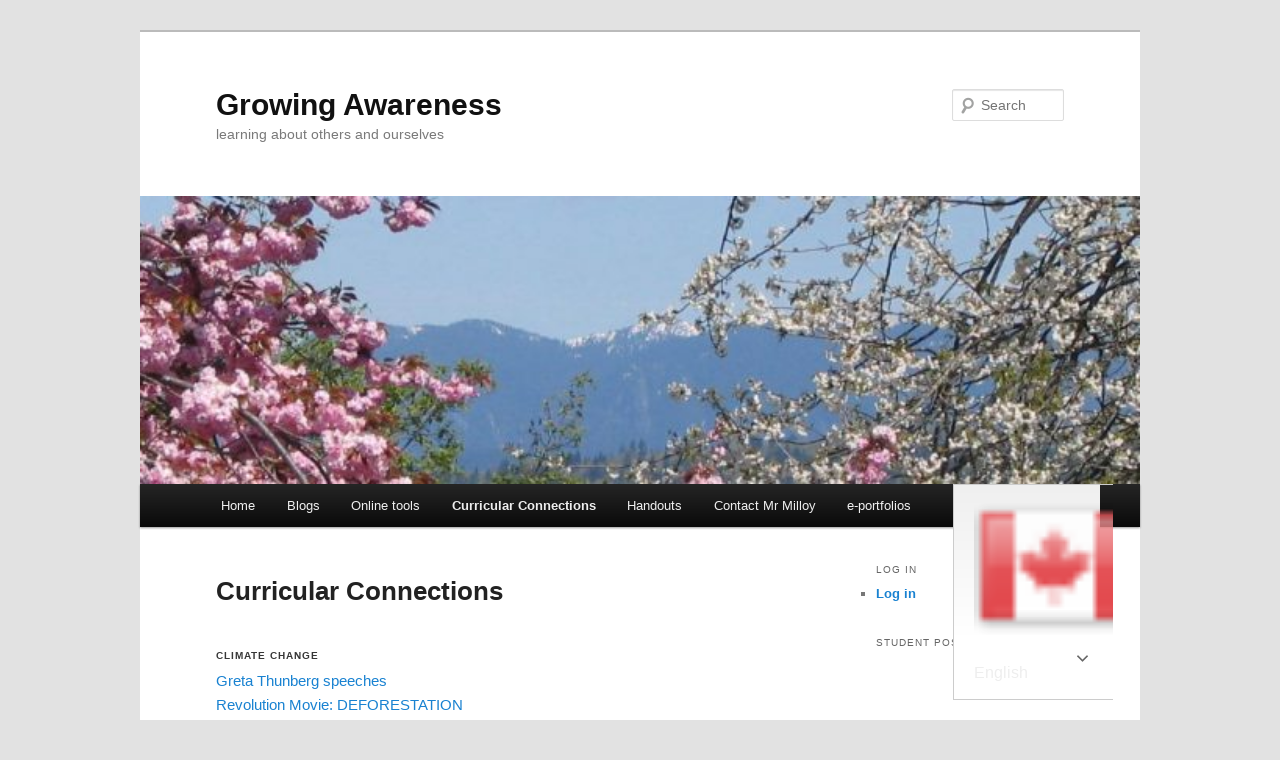

--- FILE ---
content_type: text/html; charset=UTF-8
request_url: http://sd41blogs.ca/milloyd/links/
body_size: 19853
content:
<!DOCTYPE html>
<!--[if IE 6]>
<html id="ie6" lang="en-CA">
<![endif]-->
<!--[if IE 7]>
<html id="ie7" lang="en-CA">
<![endif]-->
<!--[if IE 8]>
<html id="ie8" lang="en-CA">
<![endif]-->
<!--[if !(IE 6) & !(IE 7) & !(IE 8)]><!-->
<html lang="en-CA">
<!--<![endif]-->
<head>
<meta charset="UTF-8" />
<meta name="viewport" content="width=device-width" />
<title>
Curricular Connections | Growing Awareness	</title>
<link rel="profile" href="https://gmpg.org/xfn/11" />
<link rel="stylesheet" type="text/css" media="all" href="http://sd41blogs.ca/milloyd/wp-content/themes/twentyeleven/style.css?ver=20190507" />
<link rel="pingback" href="http://sd41blogs.ca/milloyd/xmlrpc.php">
<!--[if lt IE 9]>
<script src="http://sd41blogs.ca/milloyd/wp-content/themes/twentyeleven/js/html5.js?ver=3.7.0" type="text/javascript"></script>
<![endif]-->
<meta name='robots' content='max-image-preview:large' />
<link rel='dns-prefetch' href='//s.w.org' />
<link rel="alternate" type="application/rss+xml" title="Growing Awareness &raquo; Feed" href="http://sd41blogs.ca/milloyd/feed/" />
<link rel="alternate" type="application/rss+xml" title="Growing Awareness &raquo; Comments Feed" href="http://sd41blogs.ca/milloyd/comments/feed/" />
		<script type="text/javascript">
			window._wpemojiSettings = {"baseUrl":"https:\/\/s.w.org\/images\/core\/emoji\/13.1.0\/72x72\/","ext":".png","svgUrl":"https:\/\/s.w.org\/images\/core\/emoji\/13.1.0\/svg\/","svgExt":".svg","source":{"concatemoji":"http:\/\/sd41blogs.ca\/milloyd\/wp-includes\/js\/wp-emoji-release.min.js?ver=7c4bbf96e243f8884af1b811c4949ccd"}};
			!function(e,a,t){var n,r,o,i=a.createElement("canvas"),p=i.getContext&&i.getContext("2d");function s(e,t){var a=String.fromCharCode;p.clearRect(0,0,i.width,i.height),p.fillText(a.apply(this,e),0,0);e=i.toDataURL();return p.clearRect(0,0,i.width,i.height),p.fillText(a.apply(this,t),0,0),e===i.toDataURL()}function c(e){var t=a.createElement("script");t.src=e,t.defer=t.type="text/javascript",a.getElementsByTagName("head")[0].appendChild(t)}for(o=Array("flag","emoji"),t.supports={everything:!0,everythingExceptFlag:!0},r=0;r<o.length;r++)t.supports[o[r]]=function(e){if(!p||!p.fillText)return!1;switch(p.textBaseline="top",p.font="600 32px Arial",e){case"flag":return s([127987,65039,8205,9895,65039],[127987,65039,8203,9895,65039])?!1:!s([55356,56826,55356,56819],[55356,56826,8203,55356,56819])&&!s([55356,57332,56128,56423,56128,56418,56128,56421,56128,56430,56128,56423,56128,56447],[55356,57332,8203,56128,56423,8203,56128,56418,8203,56128,56421,8203,56128,56430,8203,56128,56423,8203,56128,56447]);case"emoji":return!s([10084,65039,8205,55357,56613],[10084,65039,8203,55357,56613])}return!1}(o[r]),t.supports.everything=t.supports.everything&&t.supports[o[r]],"flag"!==o[r]&&(t.supports.everythingExceptFlag=t.supports.everythingExceptFlag&&t.supports[o[r]]);t.supports.everythingExceptFlag=t.supports.everythingExceptFlag&&!t.supports.flag,t.DOMReady=!1,t.readyCallback=function(){t.DOMReady=!0},t.supports.everything||(n=function(){t.readyCallback()},a.addEventListener?(a.addEventListener("DOMContentLoaded",n,!1),e.addEventListener("load",n,!1)):(e.attachEvent("onload",n),a.attachEvent("onreadystatechange",function(){"complete"===a.readyState&&t.readyCallback()})),(n=t.source||{}).concatemoji?c(n.concatemoji):n.wpemoji&&n.twemoji&&(c(n.twemoji),c(n.wpemoji)))}(window,document,window._wpemojiSettings);
		</script>
		<style type="text/css">
img.wp-smiley,
img.emoji {
	display: inline !important;
	border: none !important;
	box-shadow: none !important;
	height: 1em !important;
	width: 1em !important;
	margin: 0 .07em !important;
	vertical-align: -0.1em !important;
	background: none !important;
	padding: 0 !important;
}
</style>
	<link rel='stylesheet' id='gtranslate-style-css'  href='http://sd41blogs.ca/milloyd/wp-content/plugins/gtranslate/gtranslate-style24.css?ver=7c4bbf96e243f8884af1b811c4949ccd' type='text/css' media='all' />
<link rel='stylesheet' id='pmb_common-css'  href='http://sd41blogs.ca/milloyd/wp-content/plugins/print-my-blog/assets/styles/pmb-common.css?ver=1655933138' type='text/css' media='all' />
<link rel='stylesheet' id='wp-block-library-css'  href='http://sd41blogs.ca/milloyd/wp-includes/css/dist/block-library/style.min.css?ver=7c4bbf96e243f8884af1b811c4949ccd' type='text/css' media='all' />
<style id='wp-block-library-theme-inline-css' type='text/css'>
#start-resizable-editor-section{display:none}.wp-block-audio figcaption{color:#555;font-size:13px;text-align:center}.is-dark-theme .wp-block-audio figcaption{color:hsla(0,0%,100%,.65)}.wp-block-code{font-family:Menlo,Consolas,monaco,monospace;color:#1e1e1e;padding:.8em 1em;border:1px solid #ddd;border-radius:4px}.wp-block-embed figcaption{color:#555;font-size:13px;text-align:center}.is-dark-theme .wp-block-embed figcaption{color:hsla(0,0%,100%,.65)}.blocks-gallery-caption{color:#555;font-size:13px;text-align:center}.is-dark-theme .blocks-gallery-caption{color:hsla(0,0%,100%,.65)}.wp-block-image figcaption{color:#555;font-size:13px;text-align:center}.is-dark-theme .wp-block-image figcaption{color:hsla(0,0%,100%,.65)}.wp-block-pullquote{border-top:4px solid;border-bottom:4px solid;margin-bottom:1.75em;color:currentColor}.wp-block-pullquote__citation,.wp-block-pullquote cite,.wp-block-pullquote footer{color:currentColor;text-transform:uppercase;font-size:.8125em;font-style:normal}.wp-block-quote{border-left:.25em solid;margin:0 0 1.75em;padding-left:1em}.wp-block-quote cite,.wp-block-quote footer{color:currentColor;font-size:.8125em;position:relative;font-style:normal}.wp-block-quote.has-text-align-right{border-left:none;border-right:.25em solid;padding-left:0;padding-right:1em}.wp-block-quote.has-text-align-center{border:none;padding-left:0}.wp-block-quote.is-large,.wp-block-quote.is-style-large{border:none}.wp-block-search .wp-block-search__label{font-weight:700}.wp-block-group.has-background{padding:1.25em 2.375em;margin-top:0;margin-bottom:0}.wp-block-separator{border:none;border-bottom:2px solid;margin-left:auto;margin-right:auto;opacity:.4}.wp-block-separator:not(.is-style-wide):not(.is-style-dots){width:100px}.wp-block-separator.has-background:not(.is-style-dots){border-bottom:none;height:1px}.wp-block-separator.has-background:not(.is-style-wide):not(.is-style-dots){height:2px}.wp-block-table thead{border-bottom:3px solid}.wp-block-table tfoot{border-top:3px solid}.wp-block-table td,.wp-block-table th{padding:.5em;border:1px solid;word-break:normal}.wp-block-table figcaption{color:#555;font-size:13px;text-align:center}.is-dark-theme .wp-block-table figcaption{color:hsla(0,0%,100%,.65)}.wp-block-video figcaption{color:#555;font-size:13px;text-align:center}.is-dark-theme .wp-block-video figcaption{color:hsla(0,0%,100%,.65)}.wp-block-template-part.has-background{padding:1.25em 2.375em;margin-top:0;margin-bottom:0}#end-resizable-editor-section{display:none}
</style>
<link rel='stylesheet' id='pmb-select2-css'  href='http://sd41blogs.ca/milloyd/wp-content/plugins/print-my-blog/assets/styles/libs/select2.css?ver=4.0.6' type='text/css' media='all' />
<link rel='stylesheet' id='jquery-ui-css'  href='http://sd41blogs.ca/milloyd/wp-content/plugins/print-my-blog/assets/styles/libs/jquery-ui/jquery-ui.min.css?ver=1.11.4' type='text/css' media='all' />
<link rel='stylesheet' id='pmb-setup-page-css'  href='http://sd41blogs.ca/milloyd/wp-content/plugins/print-my-blog/assets/styles/setup-page.css?ver=1655933138' type='text/css' media='all' />
<link rel='stylesheet' id='awsm-ead-public-css'  href='http://sd41blogs.ca/milloyd/wp-content/plugins/embed-any-document/css/embed-public.min.css?ver=2.7.1' type='text/css' media='all' />
<link rel='stylesheet' id='foobox-free-min-css'  href='http://sd41blogs.ca/milloyd/wp-content/plugins/foobox-image-lightbox/free/css/foobox.free.min.css?ver=2.7.17' type='text/css' media='all' />
<link rel='stylesheet' id='twentyeleven-block-style-css'  href='http://sd41blogs.ca/milloyd/wp-content/themes/twentyeleven/blocks.css?ver=20190102' type='text/css' media='all' />
<script type='text/javascript' src='http://sd41blogs.ca/milloyd/wp-includes/js/jquery/jquery.min.js?ver=3.6.0' id='jquery-core-js'></script>
<script type='text/javascript' src='http://sd41blogs.ca/milloyd/wp-includes/js/jquery/jquery-migrate.min.js?ver=3.3.2' id='jquery-migrate-js'></script>
<script type='text/javascript' src='http://sd41blogs.ca/milloyd/wp-content/plugins/wp-hide-post/public/js/wp-hide-post-public.js?ver=2.0.10' id='wp-hide-post-js'></script>
<script type='text/javascript' id='email-posts-to-subscribers-js-extra'>
/* <![CDATA[ */
var elp_data = {"messages":{"elp_name_required":"Please enter name.","elp_email_required":"Please enter email address.","elp_invalid_name":"Name seems invalid.","elp_invalid_email":"Email address seems invalid.","elp_unexpected_error":"Oops.. Unexpected error occurred.","elp_invalid_captcha":"Robot verification failed, please try again.","elp_invalid_key":"Robot verification failed, invalid key.","elp_successfull_single":"You have successfully subscribed.","elp_successfull_double":"You have successfully subscribed. You will receive a confirmation email in few minutes. Please follow the link in it to confirm your subscription. If the email takes more than 15 minutes to appear in your mailbox, please check your spam folder.","elp_email_exist":"Email already exist.","elp_email_squeeze":"You are trying to submit too fast. try again in 1 minute."},"elp_ajax_url":"http:\/\/sd41blogs.ca\/milloyd\/wp-admin\/admin-ajax.php"};
/* ]]> */
</script>
<script type='text/javascript' src='http://sd41blogs.ca/milloyd/wp-content/plugins/email-posts-to-subscribers//inc/email-posts-to-subscribers.js?ver=2.2' id='email-posts-to-subscribers-js'></script>
<script type='text/javascript' id='foobox-free-min-js-before'>
/* Run FooBox FREE (v2.7.17) */
var FOOBOX = window.FOOBOX = {
	ready: true,
	disableOthers: false,
	o: {wordpress: { enabled: true }, hideScrollbars:false, closeOnOverlayClick:false, showCount:false, excludes:'.fbx-link,.nofoobox,.nolightbox,a[href*="pinterest.com/pin/create/button/"]', affiliate : { enabled: false }, error: "Could not load the item"},
	selectors: [
		".foogallery-container.foogallery-lightbox-foobox", ".foogallery-container.foogallery-lightbox-foobox-free", ".gallery", ".wp-block-gallery", ".wp-caption", ".wp-block-image", "a:has(img[class*=wp-image-])", ".foobox"
	],
	pre: function( $ ){
		// Custom JavaScript (Pre)
		
	},
	post: function( $ ){
		// Custom JavaScript (Post)
		
		// Custom Captions Code
		
	},
	custom: function( $ ){
		// Custom Extra JS
		
	}
};
</script>
<script type='text/javascript' src='http://sd41blogs.ca/milloyd/wp-content/plugins/foobox-image-lightbox/free/js/foobox.free.min.js?ver=2.7.17' id='foobox-free-min-js'></script>
<link rel="https://api.w.org/" href="http://sd41blogs.ca/milloyd/wp-json/" /><link rel="alternate" type="application/json" href="http://sd41blogs.ca/milloyd/wp-json/wp/v2/pages/71" /><link rel="EditURI" type="application/rsd+xml" title="RSD" href="http://sd41blogs.ca/milloyd/xmlrpc.php?rsd" />
<link rel="wlwmanifest" type="application/wlwmanifest+xml" href="http://sd41blogs.ca/milloyd/wp-includes/wlwmanifest.xml" /> 

<link rel="canonical" href="http://sd41blogs.ca/milloyd/links/" />
<link rel='shortlink' href='http://sd41blogs.ca/milloyd/?p=71' />
<link rel="alternate" type="application/json+oembed" href="http://sd41blogs.ca/milloyd/wp-json/oembed/1.0/embed?url=http%3A%2F%2Fsd41blogs.ca%2Fmilloyd%2Flinks%2F" />
<link rel="alternate" type="text/xml+oembed" href="http://sd41blogs.ca/milloyd/wp-json/oembed/1.0/embed?url=http%3A%2F%2Fsd41blogs.ca%2Fmilloyd%2Flinks%2F&#038;format=xml" />
<style>.elp_form_message.success { color: #008000;font-weight: bold; } .elp_form_message.error { color: #ff0000; } .elp_form_message.boterror { color: #ff0000; } </style></head>

<body class="page-template page-template-sidebar-page page-template-sidebar-page-php page page-id-71 wp-embed-responsive two-column right-sidebar">
<div class="skip-link"><a class="assistive-text" href="#content">Skip to primary content</a></div><div id="page" class="hfeed">
	<header id="branding">
			<hgroup>
				<h1 id="site-title"><span><a href="http://sd41blogs.ca/milloyd/" rel="home">Growing Awareness</a></span></h1>
				<h2 id="site-description">learning about others and ourselves</h2>
			</hgroup>

						<a href="http://sd41blogs.ca/milloyd/">
									<img src="http://sd41blogs.ca/milloyd/files/2013/04/copy-viewfromschool2.jpg" width="640" height="184" alt="Growing Awareness" />
								</a>
			
									<form method="get" id="searchform" action="http://sd41blogs.ca/milloyd/">
		<label for="s" class="assistive-text">Search</label>
		<input type="text" class="field" name="s" id="s" placeholder="Search" />
		<input type="submit" class="submit" name="submit" id="searchsubmit" value="Search" />
	</form>
			
			<nav id="access">
				<h3 class="assistive-text">Main menu</h3>
				<div class="menu-main-container"><ul id="menu-main" class="menu"><li id="menu-item-160" class="menu-item menu-item-type-custom menu-item-object-custom menu-item-home menu-item-has-children menu-item-160"><a href="http://sd41blogs.ca/milloyd">Home</a>
<ul class="sub-menu">
	<li id="menu-item-130" class="menu-item menu-item-type-post_type menu-item-object-page menu-item-130"><a href="http://sd41blogs.ca/milloyd/class-creed/">Class Creed</a></li>
</ul>
</li>
<li id="menu-item-898" class="menu-item menu-item-type-custom menu-item-object-custom menu-item-898"><a href="https://sd41blogs.ca/milloyd/author/milloyd/">Blogs</a></li>
<li id="menu-item-159" class="menu-item menu-item-type-custom menu-item-object-custom menu-item-has-children menu-item-159"><a>Online tools</a>
<ul class="sub-menu">
	<li id="menu-item-2277" class="menu-item menu-item-type-custom menu-item-object-custom menu-item-2277"><a target="_blank" rel="noopener" href="https://forms.office.com/Pages/ResponsePage.aspx?id=LV7swROUrEqeab99Ida2Qjv-FOPShj9IidFKrp0r2zRUOTc3MjJCRlNISFdJMEZTTjlINURQWlA5WS4u">Hand in work online</a></li>
	<li id="menu-item-5532" class="menu-item menu-item-type-custom menu-item-object-custom menu-item-has-children menu-item-5532"><a href="https://forms.office.com/Pages/ResponsePage.aspx?id=LV7swROUrEqeab99Ida2Qjv-FOPShj9IidFKrp0r2zRUQlMyNVlXU1RTWDg3SEZSQkI0TjBQRDE0SC4u">ask  a question</a>
	<ul class="sub-menu">
		<li id="menu-item-5627" class="menu-item menu-item-type-custom menu-item-object-custom menu-item-5627"><a href="https://sd41-my.sharepoint.com/:w:/g/personal/e14818_burnabyschools_ca/EYRIh9Nv_4VBhC_kxi40c1QB-Ql1CRQPYWwyhlqST-m5WQ?e=tWGUEW">Question Responses</a></li>
	</ul>
</li>
	<li id="menu-item-3976" class="menu-item menu-item-type-custom menu-item-object-custom menu-item-3976"><a href="https://forms.office.com/Pages/ResponsePage.aspx?id=LV7swROUrEqeab99Ida2Qjv-FOPShj9IidFKrp0r2zRUMzhRWUY4RDREU1ZBMURSV003RE42R003Wi4u">Geography &#038; Extra Credit Bonuses</a></li>
	<li id="menu-item-2276" class="menu-item menu-item-type-custom menu-item-object-custom menu-item-2276"><a href="http://linoit.com/users/milloyclassroom/canvases/Climate%20Change%20Inquiry">Climate Change Inquiry Wall</a></li>
</ul>
</li>
<li id="menu-item-135" class="menu-item menu-item-type-post_type menu-item-object-page current-menu-item page_item page-item-71 current_page_item menu-item-has-children menu-item-135"><a href="http://sd41blogs.ca/milloyd/links/" aria-current="page">Curricular Connections</a>
<ul class="sub-menu">
	<li id="menu-item-721" class="menu-item menu-item-type-post_type menu-item-object-page menu-item-721"><a href="http://sd41blogs.ca/milloyd/67-science/">science 7</a></li>
</ul>
</li>
<li id="menu-item-139" class="menu-item menu-item-type-post_type menu-item-object-page menu-item-139"><a href="http://sd41blogs.ca/milloyd/handouts/">Handouts</a></li>
<li id="menu-item-161" class="menu-item menu-item-type-custom menu-item-object-custom menu-item-161"><a href="mailto:Derek.Milloy@sd41.bc.ca">Contact Mr Milloy</a></li>
<li id="menu-item-6334" class="menu-item menu-item-type-custom menu-item-object-custom menu-item-6334"><a href="http://spacesedu.com">e-portfolios</a></li>
<li style="position:relative;" class="menu-item menu-item-gtranslate"><div style="position:absolute;" id="gtranslate_wrapper"><!-- GTranslate: https://gtranslate.io/ -->
<style>
.switcher {font-family:Arial;font-size:12pt;text-align:left;cursor:pointer;overflow:hidden;width:173px;line-height:17px;}
.switcher a {text-decoration:none;display:block;font-size:12pt;-webkit-box-sizing:content-box;-moz-box-sizing:content-box;box-sizing:content-box;}
.switcher a img {vertical-align:middle;display:inline;border:0;padding:0;margin:0;opacity:0.8;}
.switcher a:hover img {opacity:1;}
.switcher .selected {background:#fff linear-gradient(180deg, #efefef 0%, #fff 70%);position:relative;z-index:9999;}
.switcher .selected a {border:1px solid #ccc;color:#666;padding:3px 5px;width:161px;}
.switcher .selected a:after {height:24px;display:inline-block;position:absolute;right:10px;width:15px;background-position:50%;background-size:11px;background-image:url("data:image/svg+xml;utf8,<svg xmlns='http://www.w3.org/2000/svg' width='16' height='16' viewBox='0 0 285 285'><path d='M282 76.5l-14.2-14.3a9 9 0 0 0-13.1 0L142.5 174.4 30.3 62.2a9 9 0 0 0-13.2 0L3 76.5a9 9 0 0 0 0 13.1l133 133a9 9 0 0 0 13.1 0l133-133a9 9 0 0 0 0-13z' style='fill:%23666'/></svg>");background-repeat:no-repeat;content:""!important;transition:all .2s;}
.switcher .selected a.open:after {-webkit-transform: rotate(-180deg);transform:rotate(-180deg);}
.switcher .selected a:hover {background:#fff}
.switcher .option {position:relative;z-index:9998;border-left:1px solid #ccc;border-right:1px solid #ccc;border-bottom:1px solid #ccc;background-color:#eee;display:none;width:171px;max-height:198px;-webkit-box-sizing:content-box;-moz-box-sizing:content-box;box-sizing:content-box;overflow-y:auto;overflow-x:hidden;}
.switcher .option a {color:#000;padding:3px 5px;}
.switcher .option a:hover {background:#fff;}
.switcher .option a.selected {background:#fff;}
#selected_lang_name {float: none;}
.l_name {float: none !important;margin: 0;}
.switcher .option::-webkit-scrollbar-track{-webkit-box-shadow:inset 0 0 3px rgba(0,0,0,0.3);border-radius:5px;background-color:#f5f5f5;}
.switcher .option::-webkit-scrollbar {width:5px;}
.switcher .option::-webkit-scrollbar-thumb {border-radius:5px;-webkit-box-shadow: inset 0 0 3px rgba(0,0,0,.3);background-color:#888;}
</style>
<div class="switcher notranslate">
<div class="selected">
<a href="#" onclick="return false;"><img src="//sd41blogs.ca/milloyd/wp-content/plugins/gtranslate/flags/24/en-ca.png" height="24" width="24" alt="en" /> English</a>
</div>
<div class="option">
<a href="#" onclick="doGTranslate('en|af');jQuery('div.switcher div.selected a').html(jQuery(this).html());return false;" title="Afrikaans" class="nturl"><img data-gt-lazy-src="//sd41blogs.ca/milloyd/wp-content/plugins/gtranslate/flags/24/af.png" height="24" width="24" alt="af" /> Afrikaans</a><a href="#" onclick="doGTranslate('en|sq');jQuery('div.switcher div.selected a').html(jQuery(this).html());return false;" title="Albanian" class="nturl"><img data-gt-lazy-src="//sd41blogs.ca/milloyd/wp-content/plugins/gtranslate/flags/24/sq.png" height="24" width="24" alt="sq" /> Albanian</a><a href="#" onclick="doGTranslate('en|am');jQuery('div.switcher div.selected a').html(jQuery(this).html());return false;" title="Amharic" class="nturl"><img data-gt-lazy-src="//sd41blogs.ca/milloyd/wp-content/plugins/gtranslate/flags/24/am.png" height="24" width="24" alt="am" /> Amharic</a><a href="#" onclick="doGTranslate('en|ar');jQuery('div.switcher div.selected a').html(jQuery(this).html());return false;" title="Arabic" class="nturl"><img data-gt-lazy-src="//sd41blogs.ca/milloyd/wp-content/plugins/gtranslate/flags/24/ar.png" height="24" width="24" alt="ar" /> Arabic</a><a href="#" onclick="doGTranslate('en|hy');jQuery('div.switcher div.selected a').html(jQuery(this).html());return false;" title="Armenian" class="nturl"><img data-gt-lazy-src="//sd41blogs.ca/milloyd/wp-content/plugins/gtranslate/flags/24/hy.png" height="24" width="24" alt="hy" /> Armenian</a><a href="#" onclick="doGTranslate('en|az');jQuery('div.switcher div.selected a').html(jQuery(this).html());return false;" title="Azerbaijani" class="nturl"><img data-gt-lazy-src="//sd41blogs.ca/milloyd/wp-content/plugins/gtranslate/flags/24/az.png" height="24" width="24" alt="az" /> Azerbaijani</a><a href="#" onclick="doGTranslate('en|eu');jQuery('div.switcher div.selected a').html(jQuery(this).html());return false;" title="Basque" class="nturl"><img data-gt-lazy-src="//sd41blogs.ca/milloyd/wp-content/plugins/gtranslate/flags/24/eu.png" height="24" width="24" alt="eu" /> Basque</a><a href="#" onclick="doGTranslate('en|be');jQuery('div.switcher div.selected a').html(jQuery(this).html());return false;" title="Belarusian" class="nturl"><img data-gt-lazy-src="//sd41blogs.ca/milloyd/wp-content/plugins/gtranslate/flags/24/be.png" height="24" width="24" alt="be" /> Belarusian</a><a href="#" onclick="doGTranslate('en|bn');jQuery('div.switcher div.selected a').html(jQuery(this).html());return false;" title="Bengali" class="nturl"><img data-gt-lazy-src="//sd41blogs.ca/milloyd/wp-content/plugins/gtranslate/flags/24/bn.png" height="24" width="24" alt="bn" /> Bengali</a><a href="#" onclick="doGTranslate('en|bs');jQuery('div.switcher div.selected a').html(jQuery(this).html());return false;" title="Bosnian" class="nturl"><img data-gt-lazy-src="//sd41blogs.ca/milloyd/wp-content/plugins/gtranslate/flags/24/bs.png" height="24" width="24" alt="bs" /> Bosnian</a><a href="#" onclick="doGTranslate('en|bg');jQuery('div.switcher div.selected a').html(jQuery(this).html());return false;" title="Bulgarian" class="nturl"><img data-gt-lazy-src="//sd41blogs.ca/milloyd/wp-content/plugins/gtranslate/flags/24/bg.png" height="24" width="24" alt="bg" /> Bulgarian</a><a href="#" onclick="doGTranslate('en|ca');jQuery('div.switcher div.selected a').html(jQuery(this).html());return false;" title="Catalan" class="nturl"><img data-gt-lazy-src="//sd41blogs.ca/milloyd/wp-content/plugins/gtranslate/flags/24/ca.png" height="24" width="24" alt="ca" /> Catalan</a><a href="#" onclick="doGTranslate('en|ceb');jQuery('div.switcher div.selected a').html(jQuery(this).html());return false;" title="Cebuano" class="nturl"><img data-gt-lazy-src="//sd41blogs.ca/milloyd/wp-content/plugins/gtranslate/flags/24/ceb.png" height="24" width="24" alt="ceb" /> Cebuano</a><a href="#" onclick="doGTranslate('en|ny');jQuery('div.switcher div.selected a').html(jQuery(this).html());return false;" title="Chichewa" class="nturl"><img data-gt-lazy-src="//sd41blogs.ca/milloyd/wp-content/plugins/gtranslate/flags/24/ny.png" height="24" width="24" alt="ny" /> Chichewa</a><a href="#" onclick="doGTranslate('en|zh-CN');jQuery('div.switcher div.selected a').html(jQuery(this).html());return false;" title="Chinese (Simplified)" class="nturl"><img data-gt-lazy-src="//sd41blogs.ca/milloyd/wp-content/plugins/gtranslate/flags/24/zh-CN.png" height="24" width="24" alt="zh-CN" /> Chinese (Simplified)</a><a href="#" onclick="doGTranslate('en|zh-TW');jQuery('div.switcher div.selected a').html(jQuery(this).html());return false;" title="Chinese (Traditional)" class="nturl"><img data-gt-lazy-src="//sd41blogs.ca/milloyd/wp-content/plugins/gtranslate/flags/24/zh-TW.png" height="24" width="24" alt="zh-TW" /> Chinese (Traditional)</a><a href="#" onclick="doGTranslate('en|co');jQuery('div.switcher div.selected a').html(jQuery(this).html());return false;" title="Corsican" class="nturl"><img data-gt-lazy-src="//sd41blogs.ca/milloyd/wp-content/plugins/gtranslate/flags/24/co.png" height="24" width="24" alt="co" /> Corsican</a><a href="#" onclick="doGTranslate('en|hr');jQuery('div.switcher div.selected a').html(jQuery(this).html());return false;" title="Croatian" class="nturl"><img data-gt-lazy-src="//sd41blogs.ca/milloyd/wp-content/plugins/gtranslate/flags/24/hr.png" height="24" width="24" alt="hr" /> Croatian</a><a href="#" onclick="doGTranslate('en|cs');jQuery('div.switcher div.selected a').html(jQuery(this).html());return false;" title="Czech" class="nturl"><img data-gt-lazy-src="//sd41blogs.ca/milloyd/wp-content/plugins/gtranslate/flags/24/cs.png" height="24" width="24" alt="cs" /> Czech</a><a href="#" onclick="doGTranslate('en|da');jQuery('div.switcher div.selected a').html(jQuery(this).html());return false;" title="Danish" class="nturl"><img data-gt-lazy-src="//sd41blogs.ca/milloyd/wp-content/plugins/gtranslate/flags/24/da.png" height="24" width="24" alt="da" /> Danish</a><a href="#" onclick="doGTranslate('en|nl');jQuery('div.switcher div.selected a').html(jQuery(this).html());return false;" title="Dutch" class="nturl"><img data-gt-lazy-src="//sd41blogs.ca/milloyd/wp-content/plugins/gtranslate/flags/24/nl.png" height="24" width="24" alt="nl" /> Dutch</a><a href="#" onclick="doGTranslate('en|en');jQuery('div.switcher div.selected a').html(jQuery(this).html());return false;" title="English" class="nturl selected"><img data-gt-lazy-src="//sd41blogs.ca/milloyd/wp-content/plugins/gtranslate/flags/24/en-ca.png" height="24" width="24" alt="en" /> English</a><a href="#" onclick="doGTranslate('en|eo');jQuery('div.switcher div.selected a').html(jQuery(this).html());return false;" title="Esperanto" class="nturl"><img data-gt-lazy-src="//sd41blogs.ca/milloyd/wp-content/plugins/gtranslate/flags/24/eo.png" height="24" width="24" alt="eo" /> Esperanto</a><a href="#" onclick="doGTranslate('en|et');jQuery('div.switcher div.selected a').html(jQuery(this).html());return false;" title="Estonian" class="nturl"><img data-gt-lazy-src="//sd41blogs.ca/milloyd/wp-content/plugins/gtranslate/flags/24/et.png" height="24" width="24" alt="et" /> Estonian</a><a href="#" onclick="doGTranslate('en|tl');jQuery('div.switcher div.selected a').html(jQuery(this).html());return false;" title="Filipino" class="nturl"><img data-gt-lazy-src="//sd41blogs.ca/milloyd/wp-content/plugins/gtranslate/flags/24/tl.png" height="24" width="24" alt="tl" /> Filipino</a><a href="#" onclick="doGTranslate('en|fi');jQuery('div.switcher div.selected a').html(jQuery(this).html());return false;" title="Finnish" class="nturl"><img data-gt-lazy-src="//sd41blogs.ca/milloyd/wp-content/plugins/gtranslate/flags/24/fi.png" height="24" width="24" alt="fi" /> Finnish</a><a href="#" onclick="doGTranslate('en|fr');jQuery('div.switcher div.selected a').html(jQuery(this).html());return false;" title="French" class="nturl"><img data-gt-lazy-src="//sd41blogs.ca/milloyd/wp-content/plugins/gtranslate/flags/24/fr-qc.png" height="24" width="24" alt="fr" /> French</a><a href="#" onclick="doGTranslate('en|fy');jQuery('div.switcher div.selected a').html(jQuery(this).html());return false;" title="Frisian" class="nturl"><img data-gt-lazy-src="//sd41blogs.ca/milloyd/wp-content/plugins/gtranslate/flags/24/fy.png" height="24" width="24" alt="fy" /> Frisian</a><a href="#" onclick="doGTranslate('en|gl');jQuery('div.switcher div.selected a').html(jQuery(this).html());return false;" title="Galician" class="nturl"><img data-gt-lazy-src="//sd41blogs.ca/milloyd/wp-content/plugins/gtranslate/flags/24/gl.png" height="24" width="24" alt="gl" /> Galician</a><a href="#" onclick="doGTranslate('en|ka');jQuery('div.switcher div.selected a').html(jQuery(this).html());return false;" title="Georgian" class="nturl"><img data-gt-lazy-src="//sd41blogs.ca/milloyd/wp-content/plugins/gtranslate/flags/24/ka.png" height="24" width="24" alt="ka" /> Georgian</a><a href="#" onclick="doGTranslate('en|de');jQuery('div.switcher div.selected a').html(jQuery(this).html());return false;" title="German" class="nturl"><img data-gt-lazy-src="//sd41blogs.ca/milloyd/wp-content/plugins/gtranslate/flags/24/de.png" height="24" width="24" alt="de" /> German</a><a href="#" onclick="doGTranslate('en|el');jQuery('div.switcher div.selected a').html(jQuery(this).html());return false;" title="Greek" class="nturl"><img data-gt-lazy-src="//sd41blogs.ca/milloyd/wp-content/plugins/gtranslate/flags/24/el.png" height="24" width="24" alt="el" /> Greek</a><a href="#" onclick="doGTranslate('en|gu');jQuery('div.switcher div.selected a').html(jQuery(this).html());return false;" title="Gujarati" class="nturl"><img data-gt-lazy-src="//sd41blogs.ca/milloyd/wp-content/plugins/gtranslate/flags/24/gu.png" height="24" width="24" alt="gu" /> Gujarati</a><a href="#" onclick="doGTranslate('en|ht');jQuery('div.switcher div.selected a').html(jQuery(this).html());return false;" title="Haitian Creole" class="nturl"><img data-gt-lazy-src="//sd41blogs.ca/milloyd/wp-content/plugins/gtranslate/flags/24/ht.png" height="24" width="24" alt="ht" /> Haitian Creole</a><a href="#" onclick="doGTranslate('en|ha');jQuery('div.switcher div.selected a').html(jQuery(this).html());return false;" title="Hausa" class="nturl"><img data-gt-lazy-src="//sd41blogs.ca/milloyd/wp-content/plugins/gtranslate/flags/24/ha.png" height="24" width="24" alt="ha" /> Hausa</a><a href="#" onclick="doGTranslate('en|haw');jQuery('div.switcher div.selected a').html(jQuery(this).html());return false;" title="Hawaiian" class="nturl"><img data-gt-lazy-src="//sd41blogs.ca/milloyd/wp-content/plugins/gtranslate/flags/24/haw.png" height="24" width="24" alt="haw" /> Hawaiian</a><a href="#" onclick="doGTranslate('en|iw');jQuery('div.switcher div.selected a').html(jQuery(this).html());return false;" title="Hebrew" class="nturl"><img data-gt-lazy-src="//sd41blogs.ca/milloyd/wp-content/plugins/gtranslate/flags/24/iw.png" height="24" width="24" alt="iw" /> Hebrew</a><a href="#" onclick="doGTranslate('en|hi');jQuery('div.switcher div.selected a').html(jQuery(this).html());return false;" title="Hindi" class="nturl"><img data-gt-lazy-src="//sd41blogs.ca/milloyd/wp-content/plugins/gtranslate/flags/24/hi.png" height="24" width="24" alt="hi" /> Hindi</a><a href="#" onclick="doGTranslate('en|hmn');jQuery('div.switcher div.selected a').html(jQuery(this).html());return false;" title="Hmong" class="nturl"><img data-gt-lazy-src="//sd41blogs.ca/milloyd/wp-content/plugins/gtranslate/flags/24/hmn.png" height="24" width="24" alt="hmn" /> Hmong</a><a href="#" onclick="doGTranslate('en|hu');jQuery('div.switcher div.selected a').html(jQuery(this).html());return false;" title="Hungarian" class="nturl"><img data-gt-lazy-src="//sd41blogs.ca/milloyd/wp-content/plugins/gtranslate/flags/24/hu.png" height="24" width="24" alt="hu" /> Hungarian</a><a href="#" onclick="doGTranslate('en|is');jQuery('div.switcher div.selected a').html(jQuery(this).html());return false;" title="Icelandic" class="nturl"><img data-gt-lazy-src="//sd41blogs.ca/milloyd/wp-content/plugins/gtranslate/flags/24/is.png" height="24" width="24" alt="is" /> Icelandic</a><a href="#" onclick="doGTranslate('en|ig');jQuery('div.switcher div.selected a').html(jQuery(this).html());return false;" title="Igbo" class="nturl"><img data-gt-lazy-src="//sd41blogs.ca/milloyd/wp-content/plugins/gtranslate/flags/24/ig.png" height="24" width="24" alt="ig" /> Igbo</a><a href="#" onclick="doGTranslate('en|id');jQuery('div.switcher div.selected a').html(jQuery(this).html());return false;" title="Indonesian" class="nturl"><img data-gt-lazy-src="//sd41blogs.ca/milloyd/wp-content/plugins/gtranslate/flags/24/id.png" height="24" width="24" alt="id" /> Indonesian</a><a href="#" onclick="doGTranslate('en|ga');jQuery('div.switcher div.selected a').html(jQuery(this).html());return false;" title="Irish" class="nturl"><img data-gt-lazy-src="//sd41blogs.ca/milloyd/wp-content/plugins/gtranslate/flags/24/ga.png" height="24" width="24" alt="ga" /> Irish</a><a href="#" onclick="doGTranslate('en|it');jQuery('div.switcher div.selected a').html(jQuery(this).html());return false;" title="Italian" class="nturl"><img data-gt-lazy-src="//sd41blogs.ca/milloyd/wp-content/plugins/gtranslate/flags/24/it.png" height="24" width="24" alt="it" /> Italian</a><a href="#" onclick="doGTranslate('en|ja');jQuery('div.switcher div.selected a').html(jQuery(this).html());return false;" title="Japanese" class="nturl"><img data-gt-lazy-src="//sd41blogs.ca/milloyd/wp-content/plugins/gtranslate/flags/24/ja.png" height="24" width="24" alt="ja" /> Japanese</a><a href="#" onclick="doGTranslate('en|jw');jQuery('div.switcher div.selected a').html(jQuery(this).html());return false;" title="Javanese" class="nturl"><img data-gt-lazy-src="//sd41blogs.ca/milloyd/wp-content/plugins/gtranslate/flags/24/jw.png" height="24" width="24" alt="jw" /> Javanese</a><a href="#" onclick="doGTranslate('en|kn');jQuery('div.switcher div.selected a').html(jQuery(this).html());return false;" title="Kannada" class="nturl"><img data-gt-lazy-src="//sd41blogs.ca/milloyd/wp-content/plugins/gtranslate/flags/24/kn.png" height="24" width="24" alt="kn" /> Kannada</a><a href="#" onclick="doGTranslate('en|kk');jQuery('div.switcher div.selected a').html(jQuery(this).html());return false;" title="Kazakh" class="nturl"><img data-gt-lazy-src="//sd41blogs.ca/milloyd/wp-content/plugins/gtranslate/flags/24/kk.png" height="24" width="24" alt="kk" /> Kazakh</a><a href="#" onclick="doGTranslate('en|km');jQuery('div.switcher div.selected a').html(jQuery(this).html());return false;" title="Khmer" class="nturl"><img data-gt-lazy-src="//sd41blogs.ca/milloyd/wp-content/plugins/gtranslate/flags/24/km.png" height="24" width="24" alt="km" /> Khmer</a><a href="#" onclick="doGTranslate('en|ko');jQuery('div.switcher div.selected a').html(jQuery(this).html());return false;" title="Korean" class="nturl"><img data-gt-lazy-src="//sd41blogs.ca/milloyd/wp-content/plugins/gtranslate/flags/24/ko.png" height="24" width="24" alt="ko" /> Korean</a><a href="#" onclick="doGTranslate('en|ku');jQuery('div.switcher div.selected a').html(jQuery(this).html());return false;" title="Kurdish (Kurmanji)" class="nturl"><img data-gt-lazy-src="//sd41blogs.ca/milloyd/wp-content/plugins/gtranslate/flags/24/ku.png" height="24" width="24" alt="ku" /> Kurdish (Kurmanji)</a><a href="#" onclick="doGTranslate('en|ky');jQuery('div.switcher div.selected a').html(jQuery(this).html());return false;" title="Kyrgyz" class="nturl"><img data-gt-lazy-src="//sd41blogs.ca/milloyd/wp-content/plugins/gtranslate/flags/24/ky.png" height="24" width="24" alt="ky" /> Kyrgyz</a><a href="#" onclick="doGTranslate('en|lo');jQuery('div.switcher div.selected a').html(jQuery(this).html());return false;" title="Lao" class="nturl"><img data-gt-lazy-src="//sd41blogs.ca/milloyd/wp-content/plugins/gtranslate/flags/24/lo.png" height="24" width="24" alt="lo" /> Lao</a><a href="#" onclick="doGTranslate('en|la');jQuery('div.switcher div.selected a').html(jQuery(this).html());return false;" title="Latin" class="nturl"><img data-gt-lazy-src="//sd41blogs.ca/milloyd/wp-content/plugins/gtranslate/flags/24/la.png" height="24" width="24" alt="la" /> Latin</a><a href="#" onclick="doGTranslate('en|lv');jQuery('div.switcher div.selected a').html(jQuery(this).html());return false;" title="Latvian" class="nturl"><img data-gt-lazy-src="//sd41blogs.ca/milloyd/wp-content/plugins/gtranslate/flags/24/lv.png" height="24" width="24" alt="lv" /> Latvian</a><a href="#" onclick="doGTranslate('en|lt');jQuery('div.switcher div.selected a').html(jQuery(this).html());return false;" title="Lithuanian" class="nturl"><img data-gt-lazy-src="//sd41blogs.ca/milloyd/wp-content/plugins/gtranslate/flags/24/lt.png" height="24" width="24" alt="lt" /> Lithuanian</a><a href="#" onclick="doGTranslate('en|lb');jQuery('div.switcher div.selected a').html(jQuery(this).html());return false;" title="Luxembourgish" class="nturl"><img data-gt-lazy-src="//sd41blogs.ca/milloyd/wp-content/plugins/gtranslate/flags/24/lb.png" height="24" width="24" alt="lb" /> Luxembourgish</a><a href="#" onclick="doGTranslate('en|mk');jQuery('div.switcher div.selected a').html(jQuery(this).html());return false;" title="Macedonian" class="nturl"><img data-gt-lazy-src="//sd41blogs.ca/milloyd/wp-content/plugins/gtranslate/flags/24/mk.png" height="24" width="24" alt="mk" /> Macedonian</a><a href="#" onclick="doGTranslate('en|mg');jQuery('div.switcher div.selected a').html(jQuery(this).html());return false;" title="Malagasy" class="nturl"><img data-gt-lazy-src="//sd41blogs.ca/milloyd/wp-content/plugins/gtranslate/flags/24/mg.png" height="24" width="24" alt="mg" /> Malagasy</a><a href="#" onclick="doGTranslate('en|ms');jQuery('div.switcher div.selected a').html(jQuery(this).html());return false;" title="Malay" class="nturl"><img data-gt-lazy-src="//sd41blogs.ca/milloyd/wp-content/plugins/gtranslate/flags/24/ms.png" height="24" width="24" alt="ms" /> Malay</a><a href="#" onclick="doGTranslate('en|ml');jQuery('div.switcher div.selected a').html(jQuery(this).html());return false;" title="Malayalam" class="nturl"><img data-gt-lazy-src="//sd41blogs.ca/milloyd/wp-content/plugins/gtranslate/flags/24/ml.png" height="24" width="24" alt="ml" /> Malayalam</a><a href="#" onclick="doGTranslate('en|mt');jQuery('div.switcher div.selected a').html(jQuery(this).html());return false;" title="Maltese" class="nturl"><img data-gt-lazy-src="//sd41blogs.ca/milloyd/wp-content/plugins/gtranslate/flags/24/mt.png" height="24" width="24" alt="mt" /> Maltese</a><a href="#" onclick="doGTranslate('en|mi');jQuery('div.switcher div.selected a').html(jQuery(this).html());return false;" title="Maori" class="nturl"><img data-gt-lazy-src="//sd41blogs.ca/milloyd/wp-content/plugins/gtranslate/flags/24/mi.png" height="24" width="24" alt="mi" /> Maori</a><a href="#" onclick="doGTranslate('en|mr');jQuery('div.switcher div.selected a').html(jQuery(this).html());return false;" title="Marathi" class="nturl"><img data-gt-lazy-src="//sd41blogs.ca/milloyd/wp-content/plugins/gtranslate/flags/24/mr.png" height="24" width="24" alt="mr" /> Marathi</a><a href="#" onclick="doGTranslate('en|mn');jQuery('div.switcher div.selected a').html(jQuery(this).html());return false;" title="Mongolian" class="nturl"><img data-gt-lazy-src="//sd41blogs.ca/milloyd/wp-content/plugins/gtranslate/flags/24/mn.png" height="24" width="24" alt="mn" /> Mongolian</a><a href="#" onclick="doGTranslate('en|my');jQuery('div.switcher div.selected a').html(jQuery(this).html());return false;" title="Myanmar (Burmese)" class="nturl"><img data-gt-lazy-src="//sd41blogs.ca/milloyd/wp-content/plugins/gtranslate/flags/24/my.png" height="24" width="24" alt="my" /> Myanmar (Burmese)</a><a href="#" onclick="doGTranslate('en|ne');jQuery('div.switcher div.selected a').html(jQuery(this).html());return false;" title="Nepali" class="nturl"><img data-gt-lazy-src="//sd41blogs.ca/milloyd/wp-content/plugins/gtranslate/flags/24/ne.png" height="24" width="24" alt="ne" /> Nepali</a><a href="#" onclick="doGTranslate('en|no');jQuery('div.switcher div.selected a').html(jQuery(this).html());return false;" title="Norwegian" class="nturl"><img data-gt-lazy-src="//sd41blogs.ca/milloyd/wp-content/plugins/gtranslate/flags/24/no.png" height="24" width="24" alt="no" /> Norwegian</a><a href="#" onclick="doGTranslate('en|ps');jQuery('div.switcher div.selected a').html(jQuery(this).html());return false;" title="Pashto" class="nturl"><img data-gt-lazy-src="//sd41blogs.ca/milloyd/wp-content/plugins/gtranslate/flags/24/ps.png" height="24" width="24" alt="ps" /> Pashto</a><a href="#" onclick="doGTranslate('en|fa');jQuery('div.switcher div.selected a').html(jQuery(this).html());return false;" title="Persian" class="nturl"><img data-gt-lazy-src="//sd41blogs.ca/milloyd/wp-content/plugins/gtranslate/flags/24/fa.png" height="24" width="24" alt="fa" /> Persian</a><a href="#" onclick="doGTranslate('en|pl');jQuery('div.switcher div.selected a').html(jQuery(this).html());return false;" title="Polish" class="nturl"><img data-gt-lazy-src="//sd41blogs.ca/milloyd/wp-content/plugins/gtranslate/flags/24/pl.png" height="24" width="24" alt="pl" /> Polish</a><a href="#" onclick="doGTranslate('en|pt');jQuery('div.switcher div.selected a').html(jQuery(this).html());return false;" title="Portuguese" class="nturl"><img data-gt-lazy-src="//sd41blogs.ca/milloyd/wp-content/plugins/gtranslate/flags/24/pt.png" height="24" width="24" alt="pt" /> Portuguese</a><a href="#" onclick="doGTranslate('en|pa');jQuery('div.switcher div.selected a').html(jQuery(this).html());return false;" title="Punjabi" class="nturl"><img data-gt-lazy-src="//sd41blogs.ca/milloyd/wp-content/plugins/gtranslate/flags/24/pa.png" height="24" width="24" alt="pa" /> Punjabi</a><a href="#" onclick="doGTranslate('en|ro');jQuery('div.switcher div.selected a').html(jQuery(this).html());return false;" title="Romanian" class="nturl"><img data-gt-lazy-src="//sd41blogs.ca/milloyd/wp-content/plugins/gtranslate/flags/24/ro.png" height="24" width="24" alt="ro" /> Romanian</a><a href="#" onclick="doGTranslate('en|ru');jQuery('div.switcher div.selected a').html(jQuery(this).html());return false;" title="Russian" class="nturl"><img data-gt-lazy-src="//sd41blogs.ca/milloyd/wp-content/plugins/gtranslate/flags/24/ru.png" height="24" width="24" alt="ru" /> Russian</a><a href="#" onclick="doGTranslate('en|sm');jQuery('div.switcher div.selected a').html(jQuery(this).html());return false;" title="Samoan" class="nturl"><img data-gt-lazy-src="//sd41blogs.ca/milloyd/wp-content/plugins/gtranslate/flags/24/sm.png" height="24" width="24" alt="sm" /> Samoan</a><a href="#" onclick="doGTranslate('en|gd');jQuery('div.switcher div.selected a').html(jQuery(this).html());return false;" title="Scottish Gaelic" class="nturl"><img data-gt-lazy-src="//sd41blogs.ca/milloyd/wp-content/plugins/gtranslate/flags/24/gd.png" height="24" width="24" alt="gd" /> Scottish Gaelic</a><a href="#" onclick="doGTranslate('en|sr');jQuery('div.switcher div.selected a').html(jQuery(this).html());return false;" title="Serbian" class="nturl"><img data-gt-lazy-src="//sd41blogs.ca/milloyd/wp-content/plugins/gtranslate/flags/24/sr.png" height="24" width="24" alt="sr" /> Serbian</a><a href="#" onclick="doGTranslate('en|st');jQuery('div.switcher div.selected a').html(jQuery(this).html());return false;" title="Sesotho" class="nturl"><img data-gt-lazy-src="//sd41blogs.ca/milloyd/wp-content/plugins/gtranslate/flags/24/st.png" height="24" width="24" alt="st" /> Sesotho</a><a href="#" onclick="doGTranslate('en|sn');jQuery('div.switcher div.selected a').html(jQuery(this).html());return false;" title="Shona" class="nturl"><img data-gt-lazy-src="//sd41blogs.ca/milloyd/wp-content/plugins/gtranslate/flags/24/sn.png" height="24" width="24" alt="sn" /> Shona</a><a href="#" onclick="doGTranslate('en|sd');jQuery('div.switcher div.selected a').html(jQuery(this).html());return false;" title="Sindhi" class="nturl"><img data-gt-lazy-src="//sd41blogs.ca/milloyd/wp-content/plugins/gtranslate/flags/24/sd.png" height="24" width="24" alt="sd" /> Sindhi</a><a href="#" onclick="doGTranslate('en|si');jQuery('div.switcher div.selected a').html(jQuery(this).html());return false;" title="Sinhala" class="nturl"><img data-gt-lazy-src="//sd41blogs.ca/milloyd/wp-content/plugins/gtranslate/flags/24/si.png" height="24" width="24" alt="si" /> Sinhala</a><a href="#" onclick="doGTranslate('en|sk');jQuery('div.switcher div.selected a').html(jQuery(this).html());return false;" title="Slovak" class="nturl"><img data-gt-lazy-src="//sd41blogs.ca/milloyd/wp-content/plugins/gtranslate/flags/24/sk.png" height="24" width="24" alt="sk" /> Slovak</a><a href="#" onclick="doGTranslate('en|sl');jQuery('div.switcher div.selected a').html(jQuery(this).html());return false;" title="Slovenian" class="nturl"><img data-gt-lazy-src="//sd41blogs.ca/milloyd/wp-content/plugins/gtranslate/flags/24/sl.png" height="24" width="24" alt="sl" /> Slovenian</a><a href="#" onclick="doGTranslate('en|so');jQuery('div.switcher div.selected a').html(jQuery(this).html());return false;" title="Somali" class="nturl"><img data-gt-lazy-src="//sd41blogs.ca/milloyd/wp-content/plugins/gtranslate/flags/24/so.png" height="24" width="24" alt="so" /> Somali</a><a href="#" onclick="doGTranslate('en|es');jQuery('div.switcher div.selected a').html(jQuery(this).html());return false;" title="Spanish" class="nturl"><img data-gt-lazy-src="//sd41blogs.ca/milloyd/wp-content/plugins/gtranslate/flags/24/es.png" height="24" width="24" alt="es" /> Spanish</a><a href="#" onclick="doGTranslate('en|su');jQuery('div.switcher div.selected a').html(jQuery(this).html());return false;" title="Sudanese" class="nturl"><img data-gt-lazy-src="//sd41blogs.ca/milloyd/wp-content/plugins/gtranslate/flags/24/su.png" height="24" width="24" alt="su" /> Sudanese</a><a href="#" onclick="doGTranslate('en|sw');jQuery('div.switcher div.selected a').html(jQuery(this).html());return false;" title="Swahili" class="nturl"><img data-gt-lazy-src="//sd41blogs.ca/milloyd/wp-content/plugins/gtranslate/flags/24/sw.png" height="24" width="24" alt="sw" /> Swahili</a><a href="#" onclick="doGTranslate('en|sv');jQuery('div.switcher div.selected a').html(jQuery(this).html());return false;" title="Swedish" class="nturl"><img data-gt-lazy-src="//sd41blogs.ca/milloyd/wp-content/plugins/gtranslate/flags/24/sv.png" height="24" width="24" alt="sv" /> Swedish</a><a href="#" onclick="doGTranslate('en|tg');jQuery('div.switcher div.selected a').html(jQuery(this).html());return false;" title="Tajik" class="nturl"><img data-gt-lazy-src="//sd41blogs.ca/milloyd/wp-content/plugins/gtranslate/flags/24/tg.png" height="24" width="24" alt="tg" /> Tajik</a><a href="#" onclick="doGTranslate('en|ta');jQuery('div.switcher div.selected a').html(jQuery(this).html());return false;" title="Tamil" class="nturl"><img data-gt-lazy-src="//sd41blogs.ca/milloyd/wp-content/plugins/gtranslate/flags/24/ta.png" height="24" width="24" alt="ta" /> Tamil</a><a href="#" onclick="doGTranslate('en|te');jQuery('div.switcher div.selected a').html(jQuery(this).html());return false;" title="Telugu" class="nturl"><img data-gt-lazy-src="//sd41blogs.ca/milloyd/wp-content/plugins/gtranslate/flags/24/te.png" height="24" width="24" alt="te" /> Telugu</a><a href="#" onclick="doGTranslate('en|th');jQuery('div.switcher div.selected a').html(jQuery(this).html());return false;" title="Thai" class="nturl"><img data-gt-lazy-src="//sd41blogs.ca/milloyd/wp-content/plugins/gtranslate/flags/24/th.png" height="24" width="24" alt="th" /> Thai</a><a href="#" onclick="doGTranslate('en|tr');jQuery('div.switcher div.selected a').html(jQuery(this).html());return false;" title="Turkish" class="nturl"><img data-gt-lazy-src="//sd41blogs.ca/milloyd/wp-content/plugins/gtranslate/flags/24/tr.png" height="24" width="24" alt="tr" /> Turkish</a><a href="#" onclick="doGTranslate('en|uk');jQuery('div.switcher div.selected a').html(jQuery(this).html());return false;" title="Ukrainian" class="nturl"><img data-gt-lazy-src="//sd41blogs.ca/milloyd/wp-content/plugins/gtranslate/flags/24/uk.png" height="24" width="24" alt="uk" /> Ukrainian</a><a href="#" onclick="doGTranslate('en|ur');jQuery('div.switcher div.selected a').html(jQuery(this).html());return false;" title="Urdu" class="nturl"><img data-gt-lazy-src="//sd41blogs.ca/milloyd/wp-content/plugins/gtranslate/flags/24/ur.png" height="24" width="24" alt="ur" /> Urdu</a><a href="#" onclick="doGTranslate('en|uz');jQuery('div.switcher div.selected a').html(jQuery(this).html());return false;" title="Uzbek" class="nturl"><img data-gt-lazy-src="//sd41blogs.ca/milloyd/wp-content/plugins/gtranslate/flags/24/uz.png" height="24" width="24" alt="uz" /> Uzbek</a><a href="#" onclick="doGTranslate('en|vi');jQuery('div.switcher div.selected a').html(jQuery(this).html());return false;" title="Vietnamese" class="nturl"><img data-gt-lazy-src="//sd41blogs.ca/milloyd/wp-content/plugins/gtranslate/flags/24/vi.png" height="24" width="24" alt="vi" /> Vietnamese</a><a href="#" onclick="doGTranslate('en|cy');jQuery('div.switcher div.selected a').html(jQuery(this).html());return false;" title="Welsh" class="nturl"><img data-gt-lazy-src="//sd41blogs.ca/milloyd/wp-content/plugins/gtranslate/flags/24/cy.png" height="24" width="24" alt="cy" /> Welsh</a><a href="#" onclick="doGTranslate('en|xh');jQuery('div.switcher div.selected a').html(jQuery(this).html());return false;" title="Xhosa" class="nturl"><img data-gt-lazy-src="//sd41blogs.ca/milloyd/wp-content/plugins/gtranslate/flags/24/xh.png" height="24" width="24" alt="xh" /> Xhosa</a><a href="#" onclick="doGTranslate('en|yi');jQuery('div.switcher div.selected a').html(jQuery(this).html());return false;" title="Yiddish" class="nturl"><img data-gt-lazy-src="//sd41blogs.ca/milloyd/wp-content/plugins/gtranslate/flags/24/yi.png" height="24" width="24" alt="yi" /> Yiddish</a><a href="#" onclick="doGTranslate('en|yo');jQuery('div.switcher div.selected a').html(jQuery(this).html());return false;" title="Yoruba" class="nturl"><img data-gt-lazy-src="//sd41blogs.ca/milloyd/wp-content/plugins/gtranslate/flags/24/yo.png" height="24" width="24" alt="yo" /> Yoruba</a><a href="#" onclick="doGTranslate('en|zu');jQuery('div.switcher div.selected a').html(jQuery(this).html());return false;" title="Zulu" class="nturl"><img data-gt-lazy-src="//sd41blogs.ca/milloyd/wp-content/plugins/gtranslate/flags/24/zu.png" height="24" width="24" alt="zu" /> Zulu</a></div>
</div>
<script>
jQuery('.switcher .selected').click(function() {jQuery('.switcher .option a img').each(function() {if(!jQuery(this)[0].hasAttribute('src'))jQuery(this).attr('src', jQuery(this).attr('data-gt-lazy-src'))});if(!(jQuery('.switcher .option').is(':visible'))) {jQuery('.switcher .option').stop(true,true).delay(100).slideDown(500);jQuery('.switcher .selected a').toggleClass('open')}});
jQuery('.switcher .option').bind('mousewheel', function(e) {var options = jQuery('.switcher .option');if(options.is(':visible'))options.scrollTop(options.scrollTop() - e.originalEvent.wheelDelta);return false;});
jQuery('body').not('.switcher').click(function(e) {if(jQuery('.switcher .option').is(':visible') && e.target != jQuery('.switcher .option').get(0)) {jQuery('.switcher .option').stop(true,true).delay(100).slideUp(500);jQuery('.switcher .selected a').toggleClass('open')}});
</script>
<style>
#goog-gt-tt {display:none !important;}
.goog-te-banner-frame {display:none !important;}
.goog-te-menu-value:hover {text-decoration:none !important;}
.goog-text-highlight {background-color:transparent !important;box-shadow:none !important;}
body {top:0 !important;}
#google_translate_element2 {display:none!important;}
</style>

<div id="google_translate_element2"></div>
<script>
function googleTranslateElementInit2() {new google.translate.TranslateElement({pageLanguage: 'en',autoDisplay: false}, 'google_translate_element2');}
</script><script src="//translate.google.com/translate_a/element.js?cb=googleTranslateElementInit2"></script>


<script>
function GTranslateGetCurrentLang() {var keyValue = document['cookie'].match('(^|;) ?googtrans=([^;]*)(;|$)');return keyValue ? keyValue[2].split('/')[2] : null;}
function GTranslateFireEvent(element,event){try{if(document.createEventObject){var evt=document.createEventObject();element.fireEvent('on'+event,evt)}else{var evt=document.createEvent('HTMLEvents');evt.initEvent(event,true,true);element.dispatchEvent(evt)}}catch(e){}}
function doGTranslate(lang_pair){if(lang_pair.value)lang_pair=lang_pair.value;if(lang_pair=='')return;var lang=lang_pair.split('|')[1];if(GTranslateGetCurrentLang() == null && lang == lang_pair.split('|')[0])return;var teCombo;var sel=document.getElementsByTagName('select');for(var i=0;i<sel.length;i++)if(sel[i].className.indexOf('goog-te-combo')!=-1){teCombo=sel[i];break;}if(document.getElementById('google_translate_element2')==null||document.getElementById('google_translate_element2').innerHTML.length==0||teCombo.length==0||teCombo.innerHTML.length==0){setTimeout(function(){doGTranslate(lang_pair)},500)}else{teCombo.value=lang;GTranslateFireEvent(teCombo,'change');GTranslateFireEvent(teCombo,'change')}}
if(GTranslateGetCurrentLang() != null)jQuery(document).ready(function() {var lang_html = jQuery('div.switcher div.option').find('img[alt="'+GTranslateGetCurrentLang()+'"]').parent().html();if(typeof lang_html != 'undefined')jQuery('div.switcher div.selected a').html(lang_html.replace('data-gt-lazy-', ''));});
</script>
</div></li></ul></div>			</nav><!-- #access -->
	</header><!-- #branding -->


	<div id="main">

		<div id="primary">
			<div id="content" role="main">

				
					
<article id="post-71" class="post-71 page type-page status-publish hentry">
	<header class="entry-header">
		<h1 class="entry-title">Curricular Connections</h1>
	</header><!-- .entry-header -->

	<div class="entry-content">
		<form action="../../cf07bfcad7af887a0525670800167221/b8d4b4b5ce43e0b4882577bd006c6370/?EditDocument" method="post">
<h3><strong>climate change</strong></h3>
<p><a href="https://www.fridaysforfuture.org/greta-speeches">Greta Thunberg speeches</a><br />
<a href="https://therevolutionmovie.com/index.php/videos/deforestation/">Revolution Movie: DEFORESTATION</a><br />
<a href="https://therevolutionmovie.com/index.php/videos/ocean-acidification/">Revolution Movie: OCEAN ACIDIFICATION</a><br />
<a href="https://therevolutionmovie.com/index.php/videos/overfishing/">Revolution Movie: OVER FISHING</a><br />
<a href="https://therevolutionmovie.com/index.php/videos/climate-change/">Revolution Movie: CLIMATE CHANGE</a><br />
<a href="https://therevolutionmovie.com/index.php/videos/save-humans/">Revolution Movie: SAVE THE HUMANS</a><br />
<a href="http://climate.nasa.gov/kids/index.cfm">Climate Kids</a><br />
<a href="http://tiki.oneworld.org/guides.html">Tiki the Penguine&#8217;s Guide to life</a><br />
<a href="http://tiki.oneworld.org/">Tiki&#8217;s information for kids on Climate Change &amp; our planet</a><br />
<a href="http://www.foodwastemovie.com/quiz-js/"><em>Just Eat It</em> food waste movie quiz</a><br />
<a href="https://www.theguardian.com/lifeandstyle/graphic/2014/mar/02/watch-your-waste-150-infographic">Food waste infographic</a> from <em>The Guardian</em> (Figures from other 1st world countries like Canada will be very similar.)<br />
<a href="https://www.ted.com/talks/tristram_stuart_the_global_food_waste_scandal?language=en#t-60438">Tristram Stuart on global food waste</a></p>
<h3><strong>Mathematics</strong></h3>
</form>
<form action="../../cf07bfcad7af887a0525670800167221/b8d4b4b5ce43e0b4882577bd006c6370/?EditDocument" method="post"><a href="http://www.amathsdictionaryforkids.com/">math dictionary</a></form>
<p>another <a href="https://www.mathsisfun.com/definitions/index.html"> math dictionary</a> from Math is Fun</p>
</form>
<p><a href="https://mathigon.org/polypad">Manipulatives of all kinds (Polypad from Mathigon)</a></p>
<p><a href="https://nrich.maths.org/dottyGrid/#/?id=10728&amp;app=1">online dotty grid</a><br />
<a href="https://nrich.maths.org/13886">A bucketful of interactive environments: dice, spinners, geoboards&#8230;</a><br />
<a href="http://roll-dice-online.com/">roll multiple dice from 2 to 100 sides multiple times</a><br />
<a href="http://nrich.maths.org/6543">Online tool for drawing squares &amp; rectangles</a> from Nrichmaths.org<br />
<a href="https://nrich.maths.org/4348">Online Cuisenaire rods </a> from Nrichmaths.org<br />
<a href="http://nlvm.usu.edu/en/nav/frames_asid_152_g_2_t_2.html">online base 10 blocks</a><br />
<a href="http://www.mathplayground.com/math_manipulatives.html">Virtual Math Manipulatives (mathplayground)</a><br />
<a href="http://nlvm.usu.edu/">National LIbrary of Virtual Math Manipulatives</a><br />
<a href="http://nlvm.usu.edu/en/nav/frames_asid_201_g_4_t_2.html?open=instructions&amp;from=category_g_4_t_2.html">Balances for balancing equations (also from NLVM)</a></p>
<p><a href="https://exploding-dots-web-book.vercel.app/play">Exploding Dots Widget</a><br />
<a href="https://www.dhimath.org/explodingdots/book.html>Exploding Dots Lessons &#038; Videos</a></p>
<p><a href="http://cemc2.math.uwaterloo.ca/mathfrog/english/kidz/Games6.shtml">Math Games at Mathfrog</a><br />
<a href="https://nrich.maths.org/square-it/">Square It game</a><br />
<a href="http://www.mathigon.org/">Mathigon</a><br />
<a href="http://www.datapointed.net/visualizations/math/factorization/animated-diagrams/?infinity">Prime factorization visualizations</a><br />
<a href="https://www.visnos.com/demos/sieve-of-eratosthenes">Sieve of Eratosthenes interactive</a></p>
<h3><strong>chess</strong></h3>
<p><a title="chesskid.com learning site" href="http://www.chesskid.com/learn-chess.html">chesskid.com</a> is a safe, free site for kids to learn and play chess</p>
<h3><strong>Literacy</strong></h3>
<p><a href="http://www.etymonline.com/">Online etymological dictionary</a> (find out where words &amp; their roots come from)<br />
<a title="YRCA book lists" href="http://www.pnla.org/yrca">Young Readers Choice Awards</a><br />
<a href="http://www.languageguide.org/english/">English vocabulary (links in other languages &#8211; best viewed in Google Chrome)</a><br />
<a href="https://archive.org/details/SchoolhouseRock_201809/Schoolhouse+Rock/Season+2/Schoolhouse+Rock!+-+S02E01+-+A+Noun+is+a+Person%2C+Place+or+Thing.mp4">Parts of speech from Grammar Rock</a> (&amp; other Schoolhouse Rock videos)<br />
<a title="Grammar Monster" href="http://www.grammar-monster.com/grammar_terms_and_definitions.htm">Grammar Monster grammatical terms &amp; definitions (rules explained)</a><br />
<a href="http://www.kidsclick.org/">KidsClick (a kid-friendly search engine)</a><br />
<a href="http://www.kidsaudiobooks.co.uk/">Audio Books for Kids</a><br />
<a href="http://www.bbc.co.uk/schools/ks3bitesize/english/reading/">Reading &amp; other literacy activities from BBC</a><br />
<a href="http://www.chompchomp.com/exercises.htm">Grammar </a><a href="http://www.chompchomp.com/exercises.htm">Bytes</a></p>
<h3>digital literacy</h3>
<p><a href="https://www.digitalcompass.org/index.html">Digital Compass</a> (Common Sense Media)<br />
<a href="https://www.digitalpassport.org/">Digital passport</a> (Common Sense Media)</p>
<p><a href="http://www.evenfromhere.org/2010/02/16/blogging-rubric/">Blogging Rubric</a> courtesy of Mr C Fisher, Snow Lake MB.<br />
Great <a href="http://huzzah.edublogs.org/commenting-guidelines/">commenting guidelines</a> from HUZZAH!, a class of student bloggers on Vancouver Island<br />
<a href="http://huzzah.edublogs.org/2015/11/06/food-glorious-food-wonderful-wikimedia/">tips on giving attribution</a> &amp; embedding<a href="https://huzzah.edublogs.org/files/2015/11/Add-an-Image-from-Wikimedia-Commons-25521bq.pdf"> images from Wikimedia commons</a> also from our friends at <a href="http://huzzah.edublogs.org/">HUZZAH!</a> Thanks!<br />
<a href="https://www.imagecodr.org/get.php">attribution for CC photos from Flickr using ImageCode.org</a> (Thanks to <a href="https://librarianbyday.net/2009/09/28/how-to-attribute-a-creative-commons-photo-from-flickr/">B.L. Newman</a> for the tip.)<br />
<a href="http://www.kathyschrock.net/uploads/3/9/2/2/392267/workscited_1_6.pdf">Citing Sources for elementary school students</a> from K Schrock<br />
<a href="https://learn.sd41.bc.ca/index.php/staff-resources/elementary-web-resources">Douglas Road Library Web Resources (incl. World Book Student encyclopedia &amp; GREAT DICTIONARY</a><br />
<a href="https://genresofliterature.com/">List of genres of literature</a></p>
<p>Check out <a href="http://scratch.mit.edu/">Scratch</a> for learning about code, and check out this <a href="http://scratch.mit.edu/projects/37203180/">student project</a></p>
<p><a href="https://www.theguardian.com/technology/2020/nov/29/coding-the-future-the-tech-kids-solving-lifes-problems">Tech kids solving life&#8217;s problems in The Guardian</a></p>
<h3>poetry</h3>
<p><a href="http://www.storyit.com/Classics/JustPoems/classicpoems.htm">Classical Poems for Children</a> (from storyit.com)<br />
<a href="http://www.poetryfoundation.org/browse/">Searchable Index of poems &amp; poets</a> (from the Poetry Foundation)<br />
Better than <a href="http://www.lexfn.com/">a thesaurus</a> (from Lexical FreeNet)<br />
<a href="http://www.poetry4kids.com/rhymes">Rhyming dictionary online</a> (from Poetry4Kids &#8211; contains some ads)<br />
<a href="http://www.poetry4kids.com/lessons/poetry-dictionary-for-kids/">Poetry dictionary</a> (from Poetry4Kids)<br />
<a href="http://teacher.scholastic.com/writewit/poetry/flash_pie.htm">Poetry writing tool from Scholastic</a><br />
<a href="https://www.learner.org/teacherslab/math/patterns/limerick/limerick_acttxt.html">Limerick Factory</a><br />
<a href="https://literarydevices.net/">Literary devices</a> (&amp; other useful references)</p>
<h3><strong>video / slideshows / digital storytelling</strong></h3>
<form action="../../cf07bfcad7af887a0525670800167221/b8d4b4b5ce43e0b4882577bd006c6370/?EditDocument" method="post"><a href="http://milloyclassroom.ed.voicethread.com/">Voicethread</a></form>
<form action="../../cf07bfcad7af887a0525670800167221/b8d4b4b5ce43e0b4882577bd006c6370/?EditDocument" method="post"><a href="http://animoto.com/">Animoto</a></form>
<form action="../../cf07bfcad7af887a0525670800167221/b8d4b4b5ce43e0b4882577bd006c6370/?EditDocument" method="post"><a href="http://photopeach.com/">Photopeach</a></form>
<form action="../../cf07bfcad7af887a0525670800167221/b8d4b4b5ce43e0b4882577bd006c6370/?EditDocument" method="post">Look for other movie-making software installed on your computer (e.g. iMovie or Moviemaker)</form>
<form action="../../cf07bfcad7af887a0525670800167221/b8d4b4b5ce43e0b4882577bd006c6370/?EditDocument" method="post">easy screencasting with <a href="http://screencast-o-matic.com/">Screencast-O-Matic</a></form>
<form action="../../cf07bfcad7af887a0525670800167221/b8d4b4b5ce43e0b4882577bd006c6370/?EditDocument" method="post"><a href="http://www.techsmith.com/jing.html">Jing</a> is free screencasting software (Mac or PC)</form>
<form action="../../cf07bfcad7af887a0525670800167221/b8d4b4b5ce43e0b4882577bd006c6370/?EditDocument" method="post"><a href="http://camstudio.org/">Camstudio</a> is free screencasting software (PC only)<br />
<a title="properly attributed, Creative Commons photos for school" href="http://photosforclass.com/" target="_blank" rel="noopener noreferrer">Photos for class</a> (automatically searches &amp; attributes images licensed for reuse under creative commons)</form>
<form action="../../cf07bfcad7af887a0525670800167221/b8d4b4b5ce43e0b4882577bd006c6370/?EditDocument" method="post">
<h3><strong>podcasting</strong></h3>
<p><a href="https://blog.technokids.com/curriculum-resource/free-sound-libraries-for-school-technology-projects/">Free Sound LIbraries for Schools</a> from TechnoKids.</p>
<p><a href="http://soundbible.com">Soundbible</a> (source for royalty-free sounds)</p>
</form>
<form action="../../cf07bfcad7af887a0525670800167221/b8d4b4b5ce43e0b4882577bd006c6370/?EditDocument" method="post"><a href="http://audacity.sourceforge.net/">Audacity</a> free audio recording &amp; editing software<br />
A <a href="http://blogs.sd41.bc.ca/learningtech/files/2011/11/audacity-quickstart.pdf">QuickStart guide for Audacity</a><br />
<a href="http://blogs.sd41.bc.ca/learningtech/files/2011/11/audacity-manual-1.2.pdf">Audacity Manua</a>l</form>
<form action="../../cf07bfcad7af887a0525670800167221/b8d4b4b5ce43e0b4882577bd006c6370/?EditDocument" method="post"></form>
<form action="../../cf07bfcad7af887a0525670800167221/b8d4b4b5ce43e0b4882577bd006c6370/?EditDocument" method="post">
<h3><strong>Science</strong></h3>
</form>
<form action="../../cf07bfcad7af887a0525670800167221/b8d4b4b5ce43e0b4882577bd006c6370/?EditDocument" method="post"><a href="http://www.harcourtschool.com/glossary/science/index6.html">science glossary</a><br />
<a href="https://www.bbc.co.uk/bitesize/subjects/zxtnvcw">Science from BBC Bitesize</a><br />
<a href="https://www.bbc.co.uk/bitesize/topics/z4qtvcw/articles/zm6kwty">Forces from BBC Bitesize</a><br />
<a href="https://watchkin.com/6ced4a488f">Simple Machines with B. Nye</a><br />
<a title="Go to the AMNH site" href="http://www.amnh.org/explore/ology/biodiversity/?fid=29562" target="_blank" rel="noopener noreferrer">American Museum of Natural History on Biodiversity</a><br />
<a title="ABC Science" href="http://www.abc.net.au/science/">ABC Science</a> (Science news and information site from Australia)<br />
<a href="https://www.forteachersforstudents.com.au/site/themed-curriculum/simple-machines/facts/#simplemachines">Simple Machines facts for students</a></form>
<form action="../../cf07bfcad7af887a0525670800167221/b8d4b4b5ce43e0b4882577bd006c6370/?EditDocument" method="post"><a title="Children's University of Manchester" href="http://www.childrensuniversity.manchester.ac.uk/">Children&#8217;s University of Manchester</a> (info &amp; interactives in history, languages, science, &amp; some art)<br />
<a href="https://solartoscale.com/">Solar System to Scale (1 pixel=1,000 km)&lt;/ a&gt;</a></p>
<h3>Paper Airplanes</h3>
<p><a href="https://watchkin.com/67a662f82e">Paper Airplane Aerodynamics</a><br />
<a href="https://www.grc.nasa.gov/WWW/K-12/UEET/StudentSite/dynamicsofflight.html#forces">Dynamics of Flight form NASA</a><br />
<a href="https://www.sciencebuddies.org/cdn/teacher-resources/lesson-plans/instructions-paper-airplane.pdf">Basic paper airplane instructions</a><br />
<a href="https://www.teachengineering.org/content/cub_/activities/cub_airplanes/cub_airplanes_lesson06_activity1_sample.pdf">Paper Airplane Instructions from Mander, J., Dippel, G., Gossage, H. The Great International Paper Airplane Book, Simon and Schuster, New York, NY, 1967.</a><br />
<a href="https://youtu.be/lqM-AX6KYTc"><em>Suzanne</em> instructions by J. Collins</a><br />
<a href="https://watchkin.com/0409ead5f3">&lt;em?The Tube instructions by J. Collins</a><br />
<a href="https://watchkin.com/5147ba1a66"><em>The Stinger</em> instructions by J. Collins</a><br />
<a href="https://watchkin.com/cb155aa999"><em>The Plane</em> instructions by J. Collins</a></p>
<h3>life science</h3>
<p><a href="http://www.thewildclassroom.com/biomes/index.html">Biomes</a> and other topics in biology &amp; ecology<br />
<a href="https://www.nfb.ca/film/">NFB film of C. Wyss</a><br />
<a href="https://indigenousplantdiva.wordpress.com/">Indigenous Plant Diva: Indigenous plants of Vancouver</a></p>
<p><a href="https://watchkin.com/1548220ddc">How plants can communicate</a><br />
<a href="http://www.thewildclassroom.com/">The Wild Classroom</a> with lots of info and video.<br />
<a href="http://highered.mcgraw-hill.com/sites/0070959005/student_view0/chapter3/internet_connects.html">BC Science 6 resources &amp; review quizzes</a><br />
<a href="http://www.oum.ox.ac.uk/thezone/animals/animalid/index.htm">Classification information from the Oxford University Museum of Natural History</a><br />
<a href="http://www.ric.edu/faculty/ptiskus/Six_Kingdoms/Index.htm">The 6 kingdoms (from Rhode Island College)</a><br />
<a href="http://wemsscience.weebly.com/6th-grade-web.html">taxonomy links</a><br />
<a href="http://kidshealth.org/kid/">Kidshealth.org</a><br />
<a href="http://www.bbc.co.uk/science/humanbody/body/interactives/3djigsaw_02/index.shtml?muscles">Human body interactive from BBC (muscles, organs, skeleton, nervous system)</a><br />
<a class="alignleft" title="Respiratory System" href="http://www.lung.ca/children/grades4_6/respiratory/index.html">Respiratory System</a><br />
<a href="http://www.mplsheart.org/kids/lets_learn.html">Learn about the heart</a><br />
<a href="http://www.nlm.nih.gov/changingthefaceofmedicine/activities/circulatory.html">Circulation Station</a><br />
<a href="http://www.cyh.com/HealthTopics/HealthTopicDetailsKids.aspx?p=335&amp;np=152&amp;id=2457">Kids Health from CYH Australia (muscles &amp; much more)</a><br />
<a href="http://www.exploratorium.edu/skateboarding/">Skateboard Science</a><br />
<a href="http://www.exploratorium.edu/ronh/solar_system/">Scale of the Solar system</a> from the Exploratorium in San Francisco<br />
<a href="https://www.knowledge.ca/program/space-suite-i">Space Suite I</a><a> on Knowledge Network<br />
</a><a href="https://www.knowledge.ca/program/space-suite-ii">Space Suite II</a><a> on Knowledge Network<br />
</a></p>
<h3>Geology</h3>
<p><a href="https://media.hhmi.org/biointeractive/earthviewer_web/earthviewer.html">Earthviewer Interactive</a><br />
<a href="https://www.learner.org/wp-content/interactive/rockcycle/rockdiagram/">Interactive rock cycle animation</a><br />
<a href="https://www.learner.org/interactives/rockcycle/">study rocks &amp; the rock cycle</a><br />
<a href="https://www.learner.org/interactives/rockcycle/completecycle/">test yourself on the rock cycle</a><br />
<a href="http://atlas.gc.ca/mins/en/index.html">Minerals &amp; mining (atlas of Canada interactive map)</a><br />
<a href="https://www.usgs.gov/media/files/plate-boundaries-kmz-file">plate tectonics / plate boundaries (KMZ file for Google Earth)</a><br />
<a href="https://www.nps.gov/subjects/geology/plate-tectonics-evidence-of-plate-motions.htm">Evidence of plate motion (National Parks Service)</a></p>
<h3>sustainability</h3>
<p><a href="http://calc.zerofootprint.net/youth/">Calculate your carbon footprint<br />
</a><a href="http://climate.nasa.gov/kids/index.cfm">Climate Kids</a><br class="none" /><a title="Simon Jackson on making a difference" href="http://www.youtube.com/watch?v=znzgIhOrmzY" target="_blank" rel="noopener noreferrer">Simon Jackson on protecting the Spirit Bear</a><br class="none" /><a title="Alaskan Salmon Forests" href="http://video.nationalgeographic.com/video/alaska-salmon-forest-lex" target="_blank" rel="noopener noreferrer">National Geographic on Salmon Forests</a></p>
<h3>Social studies</h3>
<p><a href="https://www.thecanadianencyclopedia.ca/en/timeline/first-nations">Indigenous Peoples Timeline (Canadian Encyclopedia)</a><br />
<a href="https://maps.fpcc.ca/place-names/deer-lake">First Peoples&#8217; Map of BC (Burnaby near Douglas Road School)</a><br />
<a href="https://watchkin.com/9e1d4efc3e">How To Say Sḵwx̱wú7mesh</a><br />
<a href="https://maps.fpcc.ca/languages/hul%E2%80%99q%E2%80%99umi%E2%80%99num%E2%80%99-halq%E2%80%99em%C3%A9ylem-h%C9%99n%CC%93q%CC%93%C9%99min%CC%93%C9%99m%CC%93">First Peoples&#8217; Map of BC &amp; hən̓q̓əmin̓əm̓ language</a><br />
<a class="none" title="Canadian Settlement - Chinese" href="http://www.collectionscanada.gc.ca/settlement/kids/021013-2031-e.html" target="_blank" rel="noopener noreferrer">Canadian Settlement &#8211; Chinese</a><br />
<a title="Immigration timeline from Historica Canada" href="http://www.thecanadianencyclopedia.ca/en/timelines/immigration/">Canadian immigration timeline</a><br />
<a title="Asia_Canada - The Canadian Encyclopedia" href="http://www.thecanadianencyclopedia.ca/en/timelines/asia-canada/">Asia &#8211; Canada settlement timeline from Historica Canada</a><br />
<a href="http://passagestocanada.com/story-archive/">Passages Canada personal accounts of heritage &amp; cultural identity</a><br />
<a href="https://www.bbc.co.uk/bitesize/topics/z87tn39">Ancient Greece (BBC Bitesize)</a><br />
<a href="https://greece.mrdonn.org/">Ancient Greece (mrdonn.org)</a><br />
<a href="https://www.bbc.co.uk/bitesize/topics/zwmpfg8">Roman empire (BBC Bitesize)</a><br />
<a href="https://rome.mrdonn.org/">Ancient Rome (mrdonn.org)</a><br />
<a href="https://www.bbc.co.uk/bitesize/topics/zg87xnb">Ancient Egypt (BBC Bitesize)</a><br />
<a href="https://egypt.mrdonn.org/">Ancient Egypt (mrdonn.org)</a><br />
<a href="https://www.bbc.co.uk/bitesize/topics/zxn3r82">Indus Valley (BBC Bitesize)</a><br />
<a href="https://india.mrdonn.org/">Ancient India (mrdonn.org)</a><br />
<a href="https://www.bbc.co.uk/bitesize/topics/zq6svcw">Mayan Civilization (BBC Bitesize)</a><br />
<a href="https://mayas.mrdonn.org/">Mayan Civilization (mrdonn.org)</a><br />
<a href="https://mesopotamia.mrdonn.org/">Mesopotamia (mrdonn.org)</a><br />
<a href="https://www.bbc.co.uk/bitesize/topics/z39j2hv">Ancient China [Shang Dynasty] (BBC Bitesize)</a><br />
<a href="https://china.mrdonn.org/">Ancient China (mrdonn.org)</a><br />
<a href="https://incas.mrdonn.org/">Incas (mrdonn.org)</a></p>
<h3>Truth &amp; reconciliation, Orange Shirt day&amp; Black excellence day resources</h3>
<p><a href="https://www.cbc.ca/kidscbc2/the-feed/what-is-orange-shirt-day">What is Orange Shirt Day?</a><br />
<a href="https://www.youtube.com/watch?v=CISeEFTsgDA&amp;list=PLe939wSHN014tva5uGJhGoKgByqQDiZXv">The word &#8220;Indigenous&#8221; explained</a><br />
<a href="https://www.youtube.com/watch?v=tKErhCGjSDE&amp;feature=youtu.be">Shi-shi-etko</a><br />
<a href="https://video.link/w/cYCUc"><em>Let&#8217;s Talk About Race</em> by Julius Lester</a></p>
<h3>Government</h3>
<p>Videos from studentvote.ca [follow the links &amp; scroll down to the video]</p>
<p><a href="https://watchkin.com/1f7032bfdc?script=WKize">Government &amp; Democracy</a></p>
<p><a href="https://watchkin.com/58f0d21e5a?script=WKize">History of Voting Rights in BC</a><br />
<a href="https://watchkin.com/adb5ac8247?script=WKize">The Political Spectrum</a><br />
<a href="https://watchkin.com/c3cf2cd7e9?script=WKize">Levels of Government</a><br />
<a href="http://embed.vidyard.com/share/VuxOdNmk9fIhpu4s4X0SAA">Our electoral System</a><br />
<a href="https://youth.votecompass.com/canada/">Vote Compass (youth edition)</a><br />
<a href="https://studentvote.ca/canada/classroom-resources/#arve-fGYGzCHDhv4">Information Pollution and Disinformation videos</a></p>
</form>
<form action="../../cf07bfcad7af887a0525670800167221/b8d4b4b5ce43e0b4882577bd006c6370/?EditDocument" method="post"><a href="http://www.missmaggie.org/geospy_files/geospy.html">Geospy (requires Flash)</a><br />
<a href="https://lizardpoint.com/geography/world-countries-magnifier-quiz.php?qid=1806">Try this mapping quiz (from lizardpoint.com &#8211; does NOT require Flash)</a></form>
<form action="../../cf07bfcad7af887a0525670800167221/b8d4b4b5ce43e0b4882577bd006c6370/?EditDocument" method="post">Where are we from?<a href="http://the10and3.com/immigrant_map.htm">a map of Canadian immigrant populations.</a></p>
<h3><strong>physical &amp; health education</strong></h3>
</form>
<form action="../../cf07bfcad7af887a0525670800167221/b8d4b4b5ce43e0b4882577bd006c6370/?EditDocument" method="post"></form>
<form action="../../cf07bfcad7af887a0525670800167221/b8d4b4b5ce43e0b4882577bd006c6370/?EditDocument" method="post"></form>
<form action="../../cf07bfcad7af887a0525670800167221/b8d4b4b5ce43e0b4882577bd006c6370/?EditDocument" method="post"><a href="http://kidshealth.org/kid/">Kids Health</a><a title="Article from kidshealth.org" href="http://kidshealth.org/kid/stay_healthy/body/not_tired.html" target="_blank" rel="noopener noreferrer">What Sleep is and Why All Kids Need it</a></form>
<form action="../../cf07bfcad7af887a0525670800167221/b8d4b4b5ce43e0b4882577bd006c6370/?EditDocument" method="post"><a href="http://www.cyh.com/HealthTopics/HealthTopicDetailsKids.aspx?p=335&amp;np=285&amp;id=2941">Info on infections from Child &amp; Youth Health (Australia)</a></form>
<form action="../../cf07bfcad7af887a0525670800167221/b8d4b4b5ce43e0b4882577bd006c6370/?EditDocument" method="post"><a href="http://darebc.com/node/43">Drug facts from D.A.R.E. B.C.</a><a href="http://www.penniesforpeace.org/for-kids/">Pennies for Peace</a><br />
<a href="http://www.getinthezone.org.uk/schools/ages-4-11/ages-9-11/#">fitness information from In the Zone (UK)</a><br />
<a href="https://food-guide.canada.ca/en/">Canada&#8217;s food guide</a><br />
<a href="https://video.link/w/bt3Zc">Some basic jump rope skills &amp; tricks</a><br />
<a href="https://watchkin.com/596c28e0c3">Long Rope Skills from Rope Skipping Canada</a></form>
<form action="../../cf07bfcad7af887a0525670800167221/b8d4b4b5ce43e0b4882577bd006c6370/?EditDocument" method="post">
<h3><strong>Career education</strong></h3>
<p><a href="https://www.careeronestop.org/GetMyFuture/Toolkit/interest-assessment.aspx">Career Interest quiz from Career Onestop</a><br />
<a href="https://www.theguardian.com/technology/2020/nov/29/coding-the-future-the-tech-kids-solving-lifes-problems">Tech kids solving life&#8217;s problems in The Guardian</a></p>
<h3><strong>le français</strong></h3>
</form>
<form action="../../cf07bfcad7af887a0525670800167221/b8d4b4b5ce43e0b4882577bd006c6370/?EditDocument" method="post"><a href="http://www.languageguide.org/user/school.jsp?id=sd41&amp;redirect=fr">vocabulaire</a></form>
<form action="../../cf07bfcad7af887a0525670800167221/b8d4b4b5ce43e0b4882577bd006c6370/?EditDocument" method="post"><a href="http://www.education.vic.gov.au/languagesonline/french/french.htm">Languages online French activities</a><br />
<a href="https://www.quia.com/hm/169086.html" target="_blank" rel="noopener noreferrer">numbers hangman</a><br />
<a href="http://quizlet.com/32435043/french-christmas-vocabulary-flash-cards/" target="_blank" rel="noopener noreferrer">vocabulaire de Noël on Quizlet</a><br />
<a href="https://schools.duolingo.com/">duolingo classroom</a></form>
<form action="../../cf07bfcad7af887a0525670800167221/b8d4b4b5ce43e0b4882577bd006c6370/?EditDocument" method="post">
<h3><strong>Art</strong></h3>
</form>
<form action="../../cf07bfcad7af887a0525670800167221/b8d4b4b5ce43e0b4882577bd006c6370/?EditDocument" method="post"><a href="https://video.link/w/MQdWc">triangular tessellations</a></p>
<p><a href="http://archive.artsmia.org/artists_toolkit/explore.cfm.html">visual elements &amp; principles</a></p>
</form>
<form action="../../cf07bfcad7af887a0525670800167221/b8d4b4b5ce43e0b4882577bd006c6370/?EditDocument" method="post"><a href="http://www.hockneypictures.com/">David Hockney &amp; his art</a><br />
<a href="https://www.giladorigami.com/origami-diagrams.html">Origami designs from Gilad&#8217;s origami page</a><br />
<a title="origami.org.uk" href="http://www.origami.org.uk/origamicrane" target="_blank" rel="noopener noreferrer">origami</a></form>
<form action="../../cf07bfcad7af887a0525670800167221/b8d4b4b5ce43e0b4882577bd006c6370/?EditDocument" method="post"><a href="https://watchkin.com/17c8e6fa57?script=WKize">peace crane folding instruction video</a><br />
<a href="https://watchkin.com/7774ab3712">Origami Owl How-To</a> from <a href="https://www.artforkidshub.com/about/">Art for Kids Hub.</a><br />
<a href="https://watchkin.com/01619be02d"> Origami Owl (better contrast, easier to see)</a><br />
<a href="https://watchkin.com/2438ded0b0?script=WKize">origami poppy (video)</a><br />
<a href="https://en.origami.plus/origami-pixels-flower">origami pixels (modular poppy)</a><br />
<a href="https://watchkin.com/2ac91890f7">origami modular sonube unit</a><br />
<a href="https://watchkin.com/b8fbaf6a89">modular origami octahedron</a><br />
<a href="https://watchkin.com/47f8350c6d">modular origami icosahedron</a><br />
<a href="https://watchkin.com/cfffab49ba">Between the folds</a><a href="&quot;https://video.link/w/KGBFc&lt;br"><br />
</a><a title="Between the Folds film" href="https://cdn.itvs.org/between_the_folds_discussion.pdf" target="_blank" rel="noopener noreferrer">origami film discussion for Between the Folds</a><a href="&quot;https://video.link/w/KGBFc&lt;br"><br />
</a><a href="http://www.origami-resource-center.com/">origami resource center</a><a href="&quot;https://video.link/w/KGBFc&lt;br"><br />
</a><a href="http://www.mathigon.org/origami/">Mathigon origami</a><a href="&quot;https://video.link/w/KGBFc&lt;br"><br />
</a><a href="http://www.mabonaorigami.com/en/videos/origami-in-the-pursuit-of-perfection.html">mabona origami</a><a href="&quot;https://video.link/w/KGBFc&lt;br">(very cool video)<br />
</a><a href="http://emuszine.com/Crafts/snowing_emus_and_kiwis_-_artist_connie_gulick.htm">snowflakes by Connie Gulick</a><a href="&quot;https://video.link/w/KGBFc&lt;br"><br />
</a><a title="designs from 2005 at tagyerit.com" href="http://www.tagyerit.com/pumpkin/2005.htm" target="_blank" rel="noopener noreferrer">pumpkin art</a><a href="&quot;https://video.link/w/KGBFc&lt;br"><br />
</a><a title="work from the puppet master behind Strings" href="http://figurentheater.is/figura/index.php?option=com_content&amp;task=view&amp;id=34&amp;Itemid=61" target="_blank" rel="noopener noreferrer">Puppetry by Bernd Ogrodnik</a></form>
<form action="../../cf07bfcad7af887a0525670800167221/b8d4b4b5ce43e0b4882577bd006c6370/?EditDocument" method="post"><a href="http://www.aon-celtic.com/cknotbasic/cknotworkbasic.html">Celtic knot designs from Aon Celtic Art</a></form>
<form action="../../cf07bfcad7af887a0525670800167221/b8d4b4b5ce43e0b4882577bd006c6370/?EditDocument" method="post"><a href="http://aidansweekly.blogspot.com/2008/04/2008-week-15-apr-06-apr-12.html">Celtic key patterns by Aidan Meehan</a><br />
<a href="http://www.littlebearart.ca/mythology.html">West Coast Native art mythology from Little Bear Art</a></form>
<form action="../../cf07bfcad7af887a0525670800167221/b8d4b4b5ce43e0b4882577bd006c6370/?EditDocument" method="post"><a href="http://www.abcya.com/pixel_art.htm">Pixel art creation tool from abcya.com</a></p>
<h3><strong>Games and staying sharp</strong></h3>
</form>
<form action="../../cf07bfcad7af887a0525670800167221/b8d4b4b5ce43e0b4882577bd006c6370/?EditDocument" method="post"><a href="http://freerice.com/#/english-grammar/1195">Feed people at Free Rice</a></form>
<form action="../../cf07bfcad7af887a0525670800167221/b8d4b4b5ce43e0b4882577bd006c6370/?EditDocument" method="post"><a href="http://www.missmaggie.org/geospy_files/geospy.html">Geospy</a></form>
<form action="../../cf07bfcad7af887a0525670800167221/b8d4b4b5ce43e0b4882577bd006c6370/?EditDocument" method="post"><a href="https://mathigon.org/factris">Factris</a><br />
<a href="https://www.mathsisfun.com/games/index.html">Games Galore!</a><br />
<a href="http://www.playonlinedicegames.com/">Dice, </a><a href="http://www.onlinedominogames.com/">domino</a><a href="http://www.playonlinedicegames.com/">,</a> <a href="http://www.onlinesologames.com/solitaire">solitaire</a> and <a href="http://www.onlinesologames.com/">other games</a> ancient and new<br />
<a href="https://mathigon.org/supermarket">Social distancing game</a><br />
<a href="http://www.oum.ox.ac.uk/thezone/animals/animalid/games/index.htm">Animal ID (classification)</a></form>
<form action="../../cf07bfcad7af887a0525670800167221/b8d4b4b5ce43e0b4882577bd006c6370/?EditDocument" method="post"><img loading="lazy" src="https://learn.sd41.bc.ca/QuickPlace/milloyd/$resources.nsf/h_ResourcesByName/transparent.gif/$FILE/transparent.gif?OpenElement" alt="" width="1" height="20" border="0" /></p>
</form>
			</div><!-- .entry-content -->
	<footer class="entry-meta">
			</footer><!-- .entry-meta -->
</article><!-- #post-71 -->

						<div id="comments">
	
	
	
	
</div><!-- #comments -->

				
			</div><!-- #content -->
		</div><!-- #primary -->

		<div id="secondary" class="widget-area" role="complementary">
			<!--
Plugin: Custom Meta Widget
Plugin URL: http://shinraholdings.com/plugins/custom-meta-widget/
-->
<aside id="custommetawidget-2" class="widget customMetaWidget"><h3 class="widget-title">LOG IN</h3>		<ul>

		
					<li><a href="http://sd41blogs.ca/milloyd/wp-login.php">Log in</a></li>
		
		

		
				</ul>

	</aside><aside id="nav_menu-4" class="widget widget_nav_menu"><h3 class="widget-title">Student posts</h3></aside>		</div><!-- #secondary .widget-area -->

	</div><!-- #main -->

	<footer id="colophon">

			
<div id="supplementary" class="one">
		<div id="first" class="widget-area" role="complementary">
		<aside id="custom_html-3" class="widget_text widget widget_custom_html"><div class="textwidget custom-html-widget"><iframe src="https://calendar.google.com/calendar/embed?height=600&amp;wkst=2&amp;bgcolor=%23ffffff&amp;ctz=America%2FVancouver&amp;src=aW1oNjEwYmFvZmY1aGgyamZyYzM3N3RpMGdAZ3JvdXAuY2FsZW5kYXIuZ29vZ2xlLmNvbQ&amp;src=c2t0anBiNzNmcDBmaGNvdm0zNXVodGYwdDRAZ3JvdXAuY2FsZW5kYXIuZ29vZ2xlLmNvbQ&amp;src=ZW4uY2FuYWRpYW4jaG9saWRheUBncm91cC52LmNhbGVuZGFyLmdvb2dsZS5jb20&amp;src=bTJoYnJtaThpMWNydTFmYzJjc3BvaXYwMGV1ZmJxZGxAaW1wb3J0LmNhbGVuZGFyLmdvb2dsZS5jb20&amp;src=OWVlZXZyN3FnMjNvZGZiZnNxb2o3bGRtMmdyOHVtODlAaW1wb3J0LmNhbGVuZGFyLmdvb2dsZS5jb20&amp;color=%23A79B8E&amp;color=%234285F4&amp;color=%23616161&amp;color=%234285F4&amp;color=%23E67C73&amp;title=Milloyclassroom%20Douglas%20Rd&amp;mode=WEEK&amp;showTitle=0" style="border-width:0" width="100%" height="600" frameborder="0" scrolling="no"></iframe></div></aside>	</div><!-- #first .widget-area -->
	
	
	</div><!-- #supplementary -->

			<div id="site-generator">
												<a href="https://en-ca.wordpress.org/" class="imprint" title="Semantic Personal Publishing Platform">
					Proudly powered by WordPress				</a>
			</div>
	</footer><!-- #colophon -->
</div><!-- #page -->

<script type='text/javascript' src='http://sd41blogs.ca/milloyd/wp-includes/js/comment-reply.min.js?ver=7c4bbf96e243f8884af1b811c4949ccd' id='comment-reply-js'></script>
<script type='text/javascript' src='http://sd41blogs.ca/milloyd/wp-content/plugins/embed-any-document/js/pdfobject.min.js?ver=2.7.1' id='awsm-ead-pdf-object-js'></script>
<script type='text/javascript' id='awsm-ead-public-js-extra'>
/* <![CDATA[ */
var eadPublic = [];
/* ]]> */
</script>
<script type='text/javascript' src='http://sd41blogs.ca/milloyd/wp-content/plugins/embed-any-document/js/embed-public.min.js?ver=2.7.1' id='awsm-ead-public-js'></script>
<script type='text/javascript' src='http://sd41blogs.ca/milloyd/wp-includes/js/wp-embed.min.js?ver=7c4bbf96e243f8884af1b811c4949ccd' id='wp-embed-js'></script>

</body>
</html>
